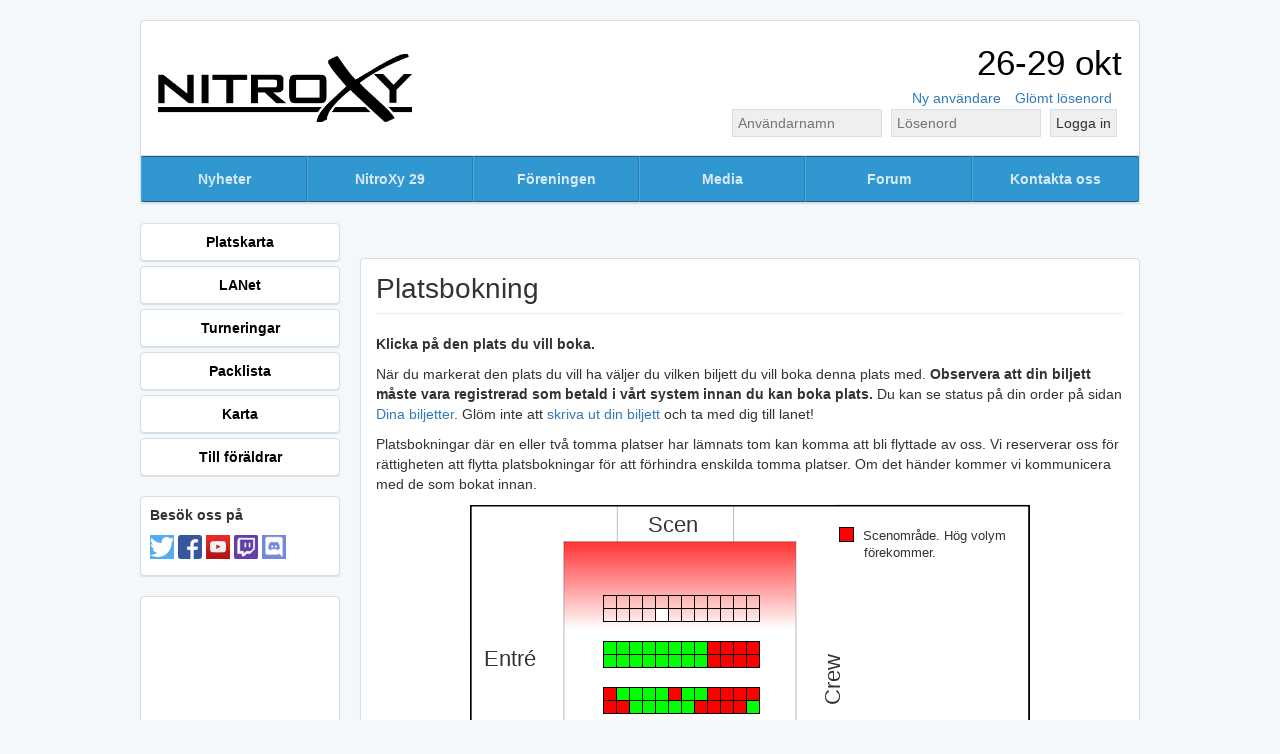

--- FILE ---
content_type: text/html; charset=utf-8
request_url: https://nitroxy.com/seats/1/17
body_size: 8463
content:
<!DOCTYPE html>
<html lang="sv">
	<head>
		<title>NitroXy</title>
		<meta http-equiv="content-type" content="text/html; charset=utf-8" />
				<meta http-equiv="X-UA-Compatible" content="IE=edge">
		<meta name="viewport" content="width=device-width, initial-scale=1">
				<meta name="keywords" content="lan, småland, gislaved, burseryd, nitroxy, sverok, lol, league of legends, cs, counter-strike, hearthstone" />
		<link rel="icon" type="image/png" href="/favicon.png" />
		<link type="text/css" rel="stylesheet" href="/assets/css/nx29/style.css?1585481116" />
		<script type='text/javascript'>var csrf_token = '3t+mMXB61gtaGsVh3Y+L9o747yIO19UeYgiseLIHO7yZSRBV49FNdfUiacjBn5ge4wb+5v50uINyqSUCMyju73vs45zBfmG0EiBz+eKTdy+h/6725QSAr1xmAduxoBptf+lzz1Q7FPk7yBPb78CmO2EKJXTpETKHJJ0zBVkFAd4='</script>		<script type="text/javascript" src="/js/jquery.min.js"></script>
		<script type="text/javascript" src="/js/csrf_token.js"></script>
		<script type="text/javascript" src="/js/angular.min.js"></script>
		<script type="text/javascript" src="/assets/js/nitroxy.min.js?1585428636"></script>
		<script type="text/javascript" src="/js/dialog.js"></script>
		<script type="text/javascript" src="/js/toggle_display.js"></script>
		<script type="text/javascript" src="/js/flash.js"></script>
		<script type="text/javascript" src="/js/foldable.js"></script>
		<script type="text/javascript" src="/js/forum.js"></script>
		<script type="text/javascript" src="/js/misc.js"></script>
		<script type="text/javascript" src="/js/role.js"></script>
		<script type="text/javascript" src="/js/tournament.js"></script>
		<script type="text/javascript" src="/js/wz_jsgraphics.js"></script>
		<script type="text/javascript" src="/js/override_chrome_stupidity.js"></script>
		<link type="text/plain" rel="author" href="/humans.txt" />
		<link rel="canonical" href="/seats/1/17" />
			<style type="text/css">
						.seat {
				width: 2.5px;
				height: 2.5px;
			}
			</style>
	</head>
	<body class="mainpage" ng-app="nitroxy">


		<div id="wrapper">
			<header class="no-submenu">
				<div id="header-logo">
					<a href="/lanet" class="logo">
													<img src="/gfx/logo-black.png" title="NitroXy 29">
											</a>
					<div class="right">
						<p class="eventinfo">
							<span>26-29 okt</span>
						</p>
						<div class="login-inline">
			<div id="login-links">
			<a href="/user/register">Ny användare</a>
			<a href="/user/request_password_reset">Glömt lösenord</a>
		</div>
		<form id="login_form" class="form unbuffered" method="POST" action="/user/login">
<input value="L3NlYXRzLzEvMTc=" name="kickback_uri" type="hidden" />
<input class="login-box" placeholder="Användarnamn" id="login_form_username" name="username" type="text" />
<input class="login-box" placeholder="Lösenord" id="login_form_password" name="password" type="password" />
<button type="submit">Logga in</button>
<input value="3t+mMXB61gtaGsVh3Y+L9o747yIO19UeYgiseLIHO7yZSRBV49FNdfUiacjBn5ge4wb+5v50uINyqSUCMyju73vs45zBfmG0EiBz+eKTdy+h/6725QSAr1xmAduxoBptf+lzz1Q7FPk7yBPb78CmO2EKJXTpETKHJJ0zBVkFAd4=" name="csrf_token" type="hidden" />
</form>
	</div>
					</div>
				</div>
				<div id="mobile-nav">
	<a class="btn btn-navbar mobile-ticket-link" href="/ticket"><em></em><span> Biljett</span></a>
	<button class="btn btn-navbar mobile-lanet-link" data-role="toggle" data-toggle="slide" data-group="mobile-nav" data-target="#lanet-nav"><em></em><span> NitroXy 29</span></button>
	<button class="btn btn-navbar mobile-menu-link" data-role="toggle" data-toggle="slide" data-group="mobile-nav" data-target="#primary-nav"><em></em><span> Meny</span></button>
	<button class="btn btn-navbar mobile-user-link" data-role="toggle" data-toggle="slide" data-group="mobile-nav" data-target="#user-nav"><em></em><span> Logga in</span></button>
</div>

<div id="lanet-nav" style="display: none;">
	<ul>
		<li><a href="/ticket">Biljett</a></li>
		<li><a href="/lanet">LANet</a></li>
					<li><a href="/seats" title="Platskarta">Platskarta</a></li>
							<li><a href="/tournament">Turneringar</a></li>
											<li><a href="/lanet/packlista">Packlista</a></li>
							<li><a href="https://maps.google.com/maps?f=q&amp;source=embed&amp;hl=en-US&amp;geocode=&amp;q=Hestrav%C3%A4gen+14,+Burseryd,+Sweden&amp;aq=0&amp;oq=hestrav%C3%A4gen+14&amp;sll=57.200132,13.295259&amp;sspn=0.030454,0.077162&amp;gl=US&amp;ie=UTF8&amp;hq=&amp;hnear=Hestrav%C3%A4gen+14,+330+26+Burseryd,+Sweden&amp;t=m&amp;ll=57.200458,13.28702&amp;spn=0.016273,0.025835&amp;z=14">Karta</a></li>
				<li><a href="/lanet/foraldrar">Till föräldrar</a></li>
	</ul>
</div>

<div id="user-nav" style="display: none;">
	<ul>
			<li><a href="/user/register">Ny användare</a></li>
	<li><a href="/user/request_password_reset">Glömt lösenord</a></li>
	<li>
		<form id="login_form_mobile" class="form unbuffered" method="POST" action="/user/login">
<input value="L3NlYXRzLzEvMTc=" name="kickback_uri" type="hidden" />
<input class="login-box" placeholder="Användarnamn" id="login_form_mobile_username" name="username" type="text" />
<input class="login-box" placeholder="Lösenord" id="login_form_mobile_password" name="password" type="password" />
<button type="submit">Logga in</button>
<input value="3t+mMXB61gtaGsVh3Y+L9o747yIO19UeYgiseLIHO7yZSRBV49FNdfUiacjBn5ge4wb+5v50uINyqSUCMyju73vs45zBfmG0EiBz+eKTdy+h/6725QSAr1xmAduxoBptf+lzz1Q7FPk7yBPb78CmO2EKJXTpETKHJJ0zBVkFAd4=" name="csrf_token" type="hidden" />
</form>
	</li>
	</ul>
</div>

<div id="primary-nav" style="display: none;">
	<div id="menu">
		<ul>
										<li ><a href="/nyheter" >Nyheter</a></li>
							<li ><a href="/lanet" >NitroXy 29</a></li>
							<li ><a href="/foreningen" >Föreningen</a></li>
							<li ><a href="/media" >Media</a></li>
							<li ><a href="/forumindex" >Forum</a></li>
							<li ><a href="/contact" >Kontakta oss</a></li>
					</ul>
	</div>
	</div>
			</header>

			<div id="top_message">
	</div>

			
			<div id="main" class="clearfix">
								<div id="sidebarwrapper">
					<div class="sidebar-menu">
			<a href="/seats" class="btn btn-block btn-default" title="Platskarta">Platskarta</a>
		<a href="/lanet" class="btn btn-block btn-default">LANet</a>
		<a href="/tournament" class="btn btn-block btn-default">Turneringar</a>
						<a href="/lanet/packlista" class="btn btn-block btn-default">Packlista</a>
				<a href="https://maps.google.com/maps?f=q&amp;source=embed&amp;hl=en-US&amp;geocode=&amp;q=Hestrav%C3%A4gen+14,+Burseryd,+Sweden&amp;aq=0&amp;oq=hestrav%C3%A4gen+14&amp;sll=57.200132,13.295259&amp;sspn=0.030454,0.077162&amp;gl=US&amp;ie=UTF8&amp;hq=&amp;hnear=Hestrav%C3%A4gen+14,+330+26+Burseryd,+Sweden&amp;t=m&amp;ll=57.200458,13.28702&amp;spn=0.016273,0.025835&amp;z=14" class="btn btn-block btn-default">Karta</a>
		<a href="/lanet/foraldrar" class="btn btn-block btn-default">Till föräldrar</a>
</div>
																								<div class="sidebar social">
					<div class="sidebarheader">Besök oss på</div>
					<div class="sidebarcontent">
						<a rel="nofollow" href="https://twitter.com/nitroxy" title="Twitter"><img src="/gfx/social/twitter.png"></a>
						<a rel="nofollow" href="https://sv-se.facebook.com/nitroxy" title="Facebook"><img src="/gfx/social/facebook.png"></a>
						<a rel="nofollow" href="https://www.youtube.com/user/NitroxyOfficial" title="Youtube"><img src="/gfx/social/youtube.png"></a>
						<a rel="nofollow" href="http://www.twitch.tv/nitroxy_se" title="Twitch"><img src="/gfx/social/twitch.png"></a>
						<a rel="nofollow" href="https://discord.gg/kdkYWyD" title="Discord"><img src="/gfx/social/discord.png"></a>
					</div>
					<div class="sidebarfooter"></div>
				</div>
									<div class="sidebar facebook_wrapper">
					<iframe src="https://www.facebook.com/plugins/like.php?app_id=125610990870478&amp;href=https%3A%2F%2Fwww.facebook.com%2FNitroXy&amp;send=false&amp;layout=standard&amp;width=170&amp;show_faces=true&amp;action=like&amp;colorscheme=dark&amp;font=verdana" scrolling="no" frameborder="0" allowTransparency="true" id="sidebar_facebook"></iframe>
				</div>
					<div class="sidebar">
	<div class="sidebarheader">Samarbetspartners</div>
	<div class="sidebarcontent">
		<ul class="sponsorbar">
			<li><a href="https://www.bahnhof.se" title="Bahnhof" target="_blank"><img class="sponsorer" src="/sponsor/bahnhof.png" alt="Biggnet" /></a></li>
			<li><a href="http://www.biggnet.se/" title="Svenska Stadsnät Biggnet AB" target="_blank"><img class="sponsorer" src="/sponsor/biggnet.png" alt="Biggnet" /></a></li>
			<li><a href="http://www.sverok.se/" title="Sverok" target="_blank"><img class="sponsorer" src="/sponsor/sverok.png" alt="Sverok" /></a></li>
		</ul>
	</div>
	<div class="sidebarfooter"></div>
</div>
									<div class="sidebar eventbox">
					<div class="sidebarheader">Event</div>
					<div class="sidebarcontent">
						<p>Visa ett annat event</p>
						<form action="?" method="get" id="eventbox">
							<select name="event" onchange="this.form.submit();" title="Ändra aktivt event">
								<option value="nx1">NitroXy 1</option>
								<option value="nx2">NitroXy 2</option>
								<option value="nx3">NitroXy 3</option>
								<option value="nx4">NitroXy 4</option>
								<option value="nx5">NitroXy 5</option>
								<option value="nx6">NitroXy 6</option>
								<option value="nx8">NitroXy 8</option>
								<option value="nx9">NitroXy 9</option>
								<option value="nx10">NitroXy 10</option>
								<option value="nx11">NitroXy 11</option>
								<option value="nx12">NitroXy 12</option>
								<option value="nox1">NördtroXy</option>
								<option value="nx13">NitroXy 13</option>
								<option value="nx14">NitroXy 14</option>
								<option value="nox2">NördtroXy II</option>
								<option value="nx15">NitroXy 15</option>
								<option value="nox3">NördtroXy III</option>
								<option value="nx16">NitroXy 16</option>
								<option value="nox4">NördtroXy IV</option>
								<option value="nx17">NitroXy 17</option>
								<option value="nx18">NitroXy 18</option>
								<option value="nox5">NördtroXy V</option>
								<option value="nx19">NitroXy 19</option>
								<option value="nx20">NitroXy 20</option>
								<option value="nox6">NördtroXy VI</option>
								<option value="nx21">NitroXy 21</option>
								<option value="nx22">NitroXy 22</option>
								<option value="nox7">NördtroXy VII</option>
								<option value="nx23">NitroXy 23</option>
								<option value="nx24">NitroXy 24</option>
								<option value="nx25">NitroXy 25</option>
								<option value="nx26">NitroXy 26</option>
								<option value="nx28">NitroXy 28</option>
								<option value="nx29" selected="selected">NitroXy 29</option>
								<option value="nx30">NitroXy 30</option>
							</select>
							<noscript>
								<input type="submit" value="Ändra" />
							</noscript>
						</form>
						<p style="margin-top: 5px"><a href="?event=nx29" title="Permanent länk till denna sida.">Permalink</a></p>
					</div>
					<div class="sidebarfooter"></div>
				</div>
				</div>
				
				<div id="main_inner_wrapper" class="with_sidebar">
					

							<div id="seat_messages">
		</div>
		<div class="block">
			<div class="header"><h1>Platsbokning</h1></div>
			<div class="content" ng-controller="SeatMapController as vm" ng-init='vm.load({"event":35,"rows":[{"_comment":"Rad 1","x":24,"y":30,"seats":24,"rows":2,"type":"normal","open":0,"row_num":1,"row_id":214},{"_comment":"Rad 2","x":24,"y":45,"seats":24,"rows":2,"type":"normal","open":1,"row_num":2,"row_id":215},{"_comment":"Rad 3","x":24,"y":60,"seats":24,"rows":2,"type":"normal","open":1,"row_num":3,"row_id":216},{"_comment":"Rad 4","x":24,"y":75,"seats":24,"rows":2,"type":"normal","open":1,"row_num":4,"row_id":217}],"size":{"width":100,"height":100},"seat_images":{"free":"\/event\/shared\/seat_free.png","occupied":"\/event\/shared\/seat_reserved.png","owned":"\/event\/shared\/seat_owned.png","my":"\/event\/shared\/seat_my.png","closed":"\/event\/shared\/seat_closed.png","selected":"\/event\/shared\/seat_selected.png","unavailable":"\/event\/shared\/seat_unavailable.png"},"seat_properties":{"width":2.5,"height":2.5,"overlap":{"x":1,"y":1}}})'>
								<p><strong>Klicka på den plats du vill boka.</strong></p>

<p>När du markerat den plats du vill ha väljer du vilken biljett du vill
boka denna plats med. <strong>Observera att din biljett måste vara
registrerad som betald i vårt system innan du kan boka plats.</strong> Du kan
se status på din order på sidan <a href="/ticket">Dina biljetter</a>. Glöm inte
att <a href="/ticket">skriva ut din biljett</a> och ta med dig till lanet!</p>

<p>Platsbokningar där en eller två tomma platser har lämnats tom kan
komma att bli flyttade av oss. Vi reserverar oss för rättigheten att
flytta platsbokningar för att förhindra enskilda tomma platser. Om det
händer kommer vi kommunicera med de som bokat innan.</p>

									<div id="seat_map" class="svg" ng-class="['js']" ng-style="{'font-size': vm.fontsize}">
			<div id="seatmap-legend">
			<hr class="upper"><ul><li><em class="scen"></em> Scenområde. Hög volym förekommer.</li>
</ul><hr class="lower"></div>
	
	<div class="seatmap">
		<svg xmlns="http://www.w3.org/2000/svg" viewbox="0 0 1000 540" xml:space="preserve" version="1.1"><defs><marker id="ArrowCap" refx="0.0" refy="0.0" orient="auto"><path transform="scale(1.1) rotate(180) translate(1,0)" d="M 8.7185878,4.0337352 L -2.2072895,0.016013256 L 8.7185884,-4.0017078 C 6.9730900,-1.6296469 6.9831476,1.6157441 8.7185878,4.0337352 z "></path></marker><lineargradient id="Gradient1" x1="0" y1="0" x2="0" y2="1"><stop offset="0" stop-color="var(--color-stop-1)"></stop><stop offset="1" stop-color="var(--color-stop-2)"></stop></lineargradient></defs><g id="regions" transform="translate(0,-512.5)"><path id="region-golv" d="M 0,1052.4978 H 1000 V 512.50824 H 0 Z"></path><path id="region-scen" d="m 167.62401,579.88133 v 157.05239 l 413.9397,-0.27859 0.37726,-156.49546 z" class="scen"></path><path d="M 582.33406,579.40805 H 1000 V 1052.4978 H 582.33406 Z" id="region-crew" class="crew"></path></g><g id="legend"></g><g id="walls" transform="translate(0,-512.5)"><g transform="matrix(1.5163732,0,0,0.85494621,-965.11399,440.86545)" id="wall-outer"><path id="path12068" d="m 636.92492,714.91955 0.008,-627.380581 c 26.37726,7.62e-4 632.01098,0.03168 658.37978,-0.02217 V 714.87804 l -658.56106,0.011"></path></g><g transform="matrix(0.40729481,0,0,0.55914223,116.18551,464.28551)" id="wall-inner"><path id="path19810" d="m 1143.8021,1050.3145 0,-843.72783"></path><path id="path5506" d="M 126.18133,206.6041 H 1143.8021"></path><path d="m 870.22454,206.26097 0,-114.282693" id="path6194"></path><path d="m 360.66977,206.36657 0,-114.179631" id="path6194-3"></path><path d="m 126.29303,1049.6947 0,-842.95692" id="path6194-6"></path></g></g><g id="misc"></g><g id="texts" transform="translate(0,-512.5)"><text id="text-entre" y="802.84595" x="24.381031" xml:space="preserve"><tspan y="802.84595" x="24.381031" id="tspan44018">Entré</tspan></text><text id="text-scen" y="562.12109" x="318.66681" xml:space="preserve" class="scen"><tspan y="562.12109" x="318.66681" id="tspan50187">Scen</tspan></text><text id="text-crew" y="660.12396" x="-872.42548" xml:space="preserve" class="crew" transform="rotate(-90)"><tspan y="660.12396" x="-872.42548" id="tspan50191">Crew</tspan></text><text id="text-kiosk" y="974.87708" x="26.508226" xml:space="preserve" class="kiosk"><tspan y="974.87708" x="26.508226" id="tspan50195">Kiosk</tspan></text><text id="text-sovsal" y="1018.9496" x="24.820799" xml:space="preserve" class="sovsal"><tspan y="1018.9496" x="24.820799" id="tspan50199">Sovsal</tspan></text></g></svg><div class="seat-row" style="left: 24%; top: 30%; width: 30%; height: 5%;"><a id="seat_1_1" href="/seats/1/1" class="seat seat-closed" title="Stängd" ng-click="vm.select_seat($event, {row: 1, seat: 1})" style="width: 8.3333333333333%; height: 50%"></a><a id="seat_1_2" href="/seats/1/2" class="seat seat-closed" title="Stängd" ng-click="vm.select_seat($event, {row: 1, seat: 2})" style="width: 8.3333333333333%; height: 50%"></a><a id="seat_1_3" href="/seats/1/3" class="seat seat-closed" title="Stängd" ng-click="vm.select_seat($event, {row: 1, seat: 3})" style="width: 8.3333333333333%; height: 50%"></a><a id="seat_1_4" href="/seats/1/4" class="seat seat-closed" title="Stängd" ng-click="vm.select_seat($event, {row: 1, seat: 4})" style="width: 8.3333333333333%; height: 50%"></a><a id="seat_1_5" href="/seats/1/5" class="seat seat-closed" title="Stängd" ng-click="vm.select_seat($event, {row: 1, seat: 5})" style="width: 8.3333333333333%; height: 50%"></a><a id="seat_1_6" href="/seats/1/6" class="seat seat-closed" title="Stängd" ng-click="vm.select_seat($event, {row: 1, seat: 6})" style="width: 8.3333333333333%; height: 50%"></a><a id="seat_1_7" href="/seats/1/7" class="seat seat-closed" title="Stängd" ng-click="vm.select_seat($event, {row: 1, seat: 7})" style="width: 8.3333333333333%; height: 50%"></a><a id="seat_1_8" href="/seats/1/8" class="seat seat-closed" title="Stängd" ng-click="vm.select_seat($event, {row: 1, seat: 8})" style="width: 8.3333333333333%; height: 50%"></a><a id="seat_1_9" href="/seats/1/9" class="seat seat-closed" title="Stängd" ng-click="vm.select_seat($event, {row: 1, seat: 9})" style="width: 8.3333333333333%; height: 50%"></a><a id="seat_1_10" href="/seats/1/10" class="seat seat-closed" title="Stängd" ng-click="vm.select_seat($event, {row: 1, seat: 10})" style="width: 8.3333333333333%; height: 50%"></a><a id="seat_1_11" href="/seats/1/11" class="seat seat-closed" title="Stängd" ng-click="vm.select_seat($event, {row: 1, seat: 11})" style="width: 8.3333333333333%; height: 50%"></a><a id="seat_1_12" href="/seats/1/12" class="seat seat-closed" title="Stängd" ng-click="vm.select_seat($event, {row: 1, seat: 12})" style="width: 8.3333333333333%; height: 50%"></a><br><a id="seat_1_13" href="/seats/1/13" class="seat seat-closed" title="Stängd" ng-click="vm.select_seat($event, {row: 1, seat: 13})" style="width: 8.3333333333333%; height: 50%"></a><a id="seat_1_14" href="/seats/1/14" class="seat seat-closed" title="Stängd" ng-click="vm.select_seat($event, {row: 1, seat: 14})" style="width: 8.3333333333333%; height: 50%"></a><a id="seat_1_15" href="/seats/1/15" class="seat seat-closed" title="Stängd" ng-click="vm.select_seat($event, {row: 1, seat: 15})" style="width: 8.3333333333333%; height: 50%"></a><a id="seat_1_16" href="/seats/1/16" class="seat seat-closed" title="Stängd" ng-click="vm.select_seat($event, {row: 1, seat: 16})" style="width: 8.3333333333333%; height: 50%"></a><a id="seat_1_17" href="/seats/1/17" class="seat seat-closed seat-selected" title="Stängd" ng-click="vm.select_seat($event, {row: 1, seat: 17})" style="width: 8.3333333333333%; height: 50%"></a><a id="seat_1_18" href="/seats/1/18" class="seat seat-closed" title="Stängd" ng-click="vm.select_seat($event, {row: 1, seat: 18})" style="width: 8.3333333333333%; height: 50%"></a><a id="seat_1_19" href="/seats/1/19" class="seat seat-closed" title="Stängd" ng-click="vm.select_seat($event, {row: 1, seat: 19})" style="width: 8.3333333333333%; height: 50%"></a><a id="seat_1_20" href="/seats/1/20" class="seat seat-closed" title="Stängd" ng-click="vm.select_seat($event, {row: 1, seat: 20})" style="width: 8.3333333333333%; height: 50%"></a><a id="seat_1_21" href="/seats/1/21" class="seat seat-closed" title="Stängd" ng-click="vm.select_seat($event, {row: 1, seat: 21})" style="width: 8.3333333333333%; height: 50%"></a><a id="seat_1_22" href="/seats/1/22" class="seat seat-closed" title="Stängd" ng-click="vm.select_seat($event, {row: 1, seat: 22})" style="width: 8.3333333333333%; height: 50%"></a><a id="seat_1_23" href="/seats/1/23" class="seat seat-closed" title="Stängd" ng-click="vm.select_seat($event, {row: 1, seat: 23})" style="width: 8.3333333333333%; height: 50%"></a><a id="seat_1_24" href="/seats/1/24" class="seat seat-closed" title="Stängd" ng-click="vm.select_seat($event, {row: 1, seat: 24})" style="width: 8.3333333333333%; height: 50%"></a><br></div>
<div class="seat-row" style="left: 24%; top: 45%; width: 30%; height: 5%;"><a id="seat_2_1" href="/seats/2/1" class="seat seat-free" title="Ledig" ng-click="vm.select_seat($event, {row: 2, seat: 1})" style="width: 8.3333333333333%; height: 50%"></a><a id="seat_2_2" href="/seats/2/2" class="seat seat-free" title="Ledig" ng-click="vm.select_seat($event, {row: 2, seat: 2})" style="width: 8.3333333333333%; height: 50%"></a><a id="seat_2_3" href="/seats/2/3" class="seat seat-free" title="Ledig" ng-click="vm.select_seat($event, {row: 2, seat: 3})" style="width: 8.3333333333333%; height: 50%"></a><a id="seat_2_4" href="/seats/2/4" class="seat seat-free" title="Ledig" ng-click="vm.select_seat($event, {row: 2, seat: 4})" style="width: 8.3333333333333%; height: 50%"></a><a id="seat_2_5" href="/seats/2/5" class="seat seat-free" title="Ledig" ng-click="vm.select_seat($event, {row: 2, seat: 5})" style="width: 8.3333333333333%; height: 50%"></a><a id="seat_2_6" href="/seats/2/6" class="seat seat-free" title="Ledig" ng-click="vm.select_seat($event, {row: 2, seat: 6})" style="width: 8.3333333333333%; height: 50%"></a><a id="seat_2_7" href="/seats/2/7" class="seat seat-free" title="Ledig" ng-click="vm.select_seat($event, {row: 2, seat: 7})" style="width: 8.3333333333333%; height: 50%"></a><a id="seat_2_8" href="/seats/2/8" class="seat seat-free" title="Ledig" ng-click="vm.select_seat($event, {row: 2, seat: 8})" style="width: 8.3333333333333%; height: 50%"></a><a id="seat_2_9" href="/seats/2/9" class="seat seat-occupied" title='Edward  "Edwpet" Pettersson' ng-click="vm.select_seat($event, {row: 2, seat: 9})" style="width: 8.3333333333333%; height: 50%"></a><a id="seat_2_10" href="/seats/2/10" class="seat seat-occupied" title='Teonor "TeonorAqv" Aqvilin' ng-click="vm.select_seat($event, {row: 2, seat: 10})" style="width: 8.3333333333333%; height: 50%"></a><a id="seat_2_11" href="/seats/2/11" class="seat seat-occupied" title='Leo "oelagas" Magnusson ' ng-click="vm.select_seat($event, {row: 2, seat: 11})" style="width: 8.3333333333333%; height: 50%"></a><a id="seat_2_12" href="/seats/2/12" class="seat seat-occupied" title='Samuel "Samhof" Hoff' ng-click="vm.select_seat($event, {row: 2, seat: 12})" style="width: 8.3333333333333%; height: 50%"></a><br><a id="seat_2_13" href="/seats/2/13" class="seat seat-free" title="Ledig" ng-click="vm.select_seat($event, {row: 2, seat: 13})" style="width: 8.3333333333333%; height: 50%"></a><a id="seat_2_14" href="/seats/2/14" class="seat seat-free" title="Ledig" ng-click="vm.select_seat($event, {row: 2, seat: 14})" style="width: 8.3333333333333%; height: 50%"></a><a id="seat_2_15" href="/seats/2/15" class="seat seat-free" title="Ledig" ng-click="vm.select_seat($event, {row: 2, seat: 15})" style="width: 8.3333333333333%; height: 50%"></a><a id="seat_2_16" href="/seats/2/16" class="seat seat-free" title="Ledig" ng-click="vm.select_seat($event, {row: 2, seat: 16})" style="width: 8.3333333333333%; height: 50%"></a><a id="seat_2_17" href="/seats/2/17" class="seat seat-free" title="Ledig" ng-click="vm.select_seat($event, {row: 2, seat: 17})" style="width: 8.3333333333333%; height: 50%"></a><a id="seat_2_18" href="/seats/2/18" class="seat seat-free" title="Ledig" ng-click="vm.select_seat($event, {row: 2, seat: 18})" style="width: 8.3333333333333%; height: 50%"></a><a id="seat_2_19" href="/seats/2/19" class="seat seat-free" title="Ledig" ng-click="vm.select_seat($event, {row: 2, seat: 19})" style="width: 8.3333333333333%; height: 50%"></a><a id="seat_2_20" href="/seats/2/20" class="seat seat-free" title="Ledig" ng-click="vm.select_seat($event, {row: 2, seat: 20})" style="width: 8.3333333333333%; height: 50%"></a><a id="seat_2_21" href="/seats/2/21" class="seat seat-occupied" title='Tristan "Trisse" Linder' ng-click="vm.select_seat($event, {row: 2, seat: 21})" style="width: 8.3333333333333%; height: 50%"></a><a id="seat_2_22" href="/seats/2/22" class="seat seat-occupied" title='Viggo "VJ" Johansson' ng-click="vm.select_seat($event, {row: 2, seat: 22})" style="width: 8.3333333333333%; height: 50%"></a><a id="seat_2_23" href="/seats/2/23" class="seat seat-occupied" title='William "wilpet" Pettersson' ng-click="vm.select_seat($event, {row: 2, seat: 23})" style="width: 8.3333333333333%; height: 50%"></a><a id="seat_2_24" href="/seats/2/24" class="seat seat-occupied" title='Melvin "Melle k" Kronvall ' ng-click="vm.select_seat($event, {row: 2, seat: 24})" style="width: 8.3333333333333%; height: 50%"></a><br></div>
<div class="seat-row" style="left: 24%; top: 60%; width: 30%; height: 5%;"><a id="seat_3_1" href="/seats/3/1" class="seat seat-occupied" title='Gustav "gurragey420" Ånman' ng-click="vm.select_seat($event, {row: 3, seat: 1})" style="width: 8.3333333333333%; height: 50%"></a><a id="seat_3_2" href="/seats/3/2" class="seat seat-free" title="Ledig" ng-click="vm.select_seat($event, {row: 3, seat: 2})" style="width: 8.3333333333333%; height: 50%"></a><a id="seat_3_3" href="/seats/3/3" class="seat seat-free" title="Ledig" ng-click="vm.select_seat($event, {row: 3, seat: 3})" style="width: 8.3333333333333%; height: 50%"></a><a id="seat_3_4" href="/seats/3/4" class="seat seat-free" title="Ledig" ng-click="vm.select_seat($event, {row: 3, seat: 4})" style="width: 8.3333333333333%; height: 50%"></a><a id="seat_3_5" href="/seats/3/5" class="seat seat-free" title="Ledig" ng-click="vm.select_seat($event, {row: 3, seat: 5})" style="width: 8.3333333333333%; height: 50%"></a><a id="seat_3_6" href="/seats/3/6" class="seat seat-occupied" title='Albin "TigerTiger00" Granström' ng-click="vm.select_seat($event, {row: 3, seat: 6})" style="width: 8.3333333333333%; height: 50%"></a><a id="seat_3_7" href="/seats/3/7" class="seat seat-free" title="Ledig" ng-click="vm.select_seat($event, {row: 3, seat: 7})" style="width: 8.3333333333333%; height: 50%"></a><a id="seat_3_8" href="/seats/3/8" class="seat seat-free" title="Ledig" ng-click="vm.select_seat($event, {row: 3, seat: 8})" style="width: 8.3333333333333%; height: 50%"></a><a id="seat_3_9" href="/seats/3/9" class="seat seat-occupied" title='Isac "Isac fernblad" Fernblad' ng-click="vm.select_seat($event, {row: 3, seat: 9})" style="width: 8.3333333333333%; height: 50%"></a><a id="seat_3_10" href="/seats/3/10" class="seat seat-occupied" title='William "Bobbe150" Bobrzak' ng-click="vm.select_seat($event, {row: 3, seat: 10})" style="width: 8.3333333333333%; height: 50%"></a><a id="seat_3_11" href="/seats/3/11" class="seat seat-occupied" title='Elliot "ToXy2006" Johnsson' ng-click="vm.select_seat($event, {row: 3, seat: 11})" style="width: 8.3333333333333%; height: 50%"></a><a id="seat_3_12" href="/seats/3/12" class="seat seat-occupied" title='Jack  "Jack05" Ottosson ' ng-click="vm.select_seat($event, {row: 3, seat: 12})" style="width: 8.3333333333333%; height: 50%"></a><br><a id="seat_3_13" href="/seats/3/13" class="seat seat-occupied" title='Victoria "Julgran2" Gustafsson' ng-click="vm.select_seat($event, {row: 3, seat: 13})" style="width: 8.3333333333333%; height: 50%"></a><a id="seat_3_14" href="/seats/3/14" class="seat seat-occupied" title='Konrad "Mcree" Dallmann' ng-click="vm.select_seat($event, {row: 3, seat: 14})" style="width: 8.3333333333333%; height: 50%"></a><a id="seat_3_15" href="/seats/3/15" class="seat seat-free" title="Ledig" ng-click="vm.select_seat($event, {row: 3, seat: 15})" style="width: 8.3333333333333%; height: 50%"></a><a id="seat_3_16" href="/seats/3/16" class="seat seat-free" title="Ledig" ng-click="vm.select_seat($event, {row: 3, seat: 16})" style="width: 8.3333333333333%; height: 50%"></a><a id="seat_3_17" href="/seats/3/17" class="seat seat-free" title="Ledig" ng-click="vm.select_seat($event, {row: 3, seat: 17})" style="width: 8.3333333333333%; height: 50%"></a><a id="seat_3_18" href="/seats/3/18" class="seat seat-free" title="Ledig" ng-click="vm.select_seat($event, {row: 3, seat: 18})" style="width: 8.3333333333333%; height: 50%"></a><a id="seat_3_19" href="/seats/3/19" class="seat seat-free" title="Ledig" ng-click="vm.select_seat($event, {row: 3, seat: 19})" style="width: 8.3333333333333%; height: 50%"></a><a id="seat_3_20" href="/seats/3/20" class="seat seat-occupied" title='anonym "anonym-1" anonym' ng-click="vm.select_seat($event, {row: 3, seat: 20})" style="width: 8.3333333333333%; height: 50%"></a><a id="seat_3_21" href="/seats/3/21" class="seat seat-occupied" title='jakob "Fr0sty" stålebeck' ng-click="vm.select_seat($event, {row: 3, seat: 21})" style="width: 8.3333333333333%; height: 50%"></a><a id="seat_3_22" href="/seats/3/22" class="seat seat-occupied" title='Måns "Qaltora" Ostrelius' ng-click="vm.select_seat($event, {row: 3, seat: 22})" style="width: 8.3333333333333%; height: 50%"></a><a id="seat_3_23" href="/seats/3/23" class="seat seat-occupied" title='Hampus  "Hambjo" Björck' ng-click="vm.select_seat($event, {row: 3, seat: 23})" style="width: 8.3333333333333%; height: 50%"></a><a id="seat_3_24" href="/seats/3/24" class="seat seat-free" title="Ledig" ng-click="vm.select_seat($event, {row: 3, seat: 24})" style="width: 8.3333333333333%; height: 50%"></a><br></div>
<div class="seat-row" style="left: 24%; top: 75%; width: 30%; height: 5%;"><a id="seat_4_1" href="/seats/4/1" class="seat seat-occupied" title='Albin "AlbinStolpen" Iller' ng-click="vm.select_seat($event, {row: 4, seat: 1})" style="width: 8.3333333333333%; height: 50%"></a><a id="seat_4_2" href="/seats/4/2" class="seat seat-free" title="Ledig" ng-click="vm.select_seat($event, {row: 4, seat: 2})" style="width: 8.3333333333333%; height: 50%"></a><a id="seat_4_3" href="/seats/4/3" class="seat seat-free" title="Ledig" ng-click="vm.select_seat($event, {row: 4, seat: 3})" style="width: 8.3333333333333%; height: 50%"></a><a id="seat_4_4" href="/seats/4/4" class="seat seat-free" title="Ledig" ng-click="vm.select_seat($event, {row: 4, seat: 4})" style="width: 8.3333333333333%; height: 50%"></a><a id="seat_4_5" href="/seats/4/5" class="seat seat-occupied" title='jonathan "Jonte06" segeflo axelsson' ng-click="vm.select_seat($event, {row: 4, seat: 5})" style="width: 8.3333333333333%; height: 50%"></a><a id="seat_4_6" href="/seats/4/6" class="seat seat-free" title="Ledig" ng-click="vm.select_seat($event, {row: 4, seat: 6})" style="width: 8.3333333333333%; height: 50%"></a><a id="seat_4_7" href="/seats/4/7" class="seat seat-occupied" title='noah "noisan123" Bergdahl' ng-click="vm.select_seat($event, {row: 4, seat: 7})" style="width: 8.3333333333333%; height: 50%"></a><a id="seat_4_8" href="/seats/4/8" class="seat seat-free" title="Ledig" ng-click="vm.select_seat($event, {row: 4, seat: 8})" style="width: 8.3333333333333%; height: 50%"></a><a id="seat_4_9" href="/seats/4/9" class="seat seat-free" title="Ledig" ng-click="vm.select_seat($event, {row: 4, seat: 9})" style="width: 8.3333333333333%; height: 50%"></a><a id="seat_4_10" href="/seats/4/10" class="seat seat-free" title="Ledig" ng-click="vm.select_seat($event, {row: 4, seat: 10})" style="width: 8.3333333333333%; height: 50%"></a><a id="seat_4_11" href="/seats/4/11" class="seat seat-occupied" title='Albin "Bablin" Hjelm' ng-click="vm.select_seat($event, {row: 4, seat: 11})" style="width: 8.3333333333333%; height: 50%"></a><a id="seat_4_12" href="/seats/4/12" class="seat seat-occupied" title='Pepe "Hugge1337" Frog' ng-click="vm.select_seat($event, {row: 4, seat: 12})" style="width: 8.3333333333333%; height: 50%"></a><br><a id="seat_4_13" href="/seats/4/13" class="seat seat-occupied" title='Wilmer "ShaxW" Ekdahl' ng-click="vm.select_seat($event, {row: 4, seat: 13})" style="width: 8.3333333333333%; height: 50%"></a><a id="seat_4_14" href="/seats/4/14" class="seat seat-occupied" title='Albin "AlbinStolpen" Iller' ng-click="vm.select_seat($event, {row: 4, seat: 14})" style="width: 8.3333333333333%; height: 50%"></a><a id="seat_4_15" href="/seats/4/15" class="seat seat-occupied" title='OLIVER "oligli" GLIGIC' ng-click="vm.select_seat($event, {row: 4, seat: 15})" style="width: 8.3333333333333%; height: 50%"></a><a id="seat_4_16" href="/seats/4/16" class="seat seat-occupied" title='Daniel "Ice" Blomquist' ng-click="vm.select_seat($event, {row: 4, seat: 16})" style="width: 8.3333333333333%; height: 50%"></a><a id="seat_4_17" href="/seats/4/17" class="seat seat-occupied" title='Denni "Denni Trajkovski" Trajkovski' ng-click="vm.select_seat($event, {row: 4, seat: 17})" style="width: 8.3333333333333%; height: 50%"></a><a id="seat_4_18" href="/seats/4/18" class="seat seat-free" title="Ledig" ng-click="vm.select_seat($event, {row: 4, seat: 18})" style="width: 8.3333333333333%; height: 50%"></a><a id="seat_4_19" href="/seats/4/19" class="seat seat-occupied" title='Felix "felixen" Svensson' ng-click="vm.select_seat($event, {row: 4, seat: 19})" style="width: 8.3333333333333%; height: 50%"></a><a id="seat_4_20" href="/seats/4/20" class="seat seat-occupied" title='Felix "felixen" Svensson' ng-click="vm.select_seat($event, {row: 4, seat: 20})" style="width: 8.3333333333333%; height: 50%"></a><a id="seat_4_21" href="/seats/4/21" class="seat seat-free" title="Ledig" ng-click="vm.select_seat($event, {row: 4, seat: 21})" style="width: 8.3333333333333%; height: 50%"></a><a id="seat_4_22" href="/seats/4/22" class="seat seat-occupied" title='Hiller "Xizy" Svensson' ng-click="vm.select_seat($event, {row: 4, seat: 22})" style="width: 8.3333333333333%; height: 50%"></a><a id="seat_4_23" href="/seats/4/23" class="seat seat-occupied" title='Edolf "Tanker" Aitler' ng-click="vm.select_seat($event, {row: 4, seat: 23})" style="width: 8.3333333333333%; height: 50%"></a><a id="seat_4_24" href="/seats/4/24" class="seat seat-free" title="Ledig" ng-click="vm.select_seat($event, {row: 4, seat: 24})" style="width: 8.3333333333333%; height: 50%"></a><br></div>
	</div>
</div>

<div id="seat_sidebox" class="svg">
	<div id="seat_sidebox_content">
		<div class="seat-box">
	 <p>Klicka på en plats för att boka eller få platsinformation.</p>
</div>
	</div>
</div>
				
				
			</div>
			<div class="footer"></div>
		</div>
				</div>
			</div>

			<footer>

	<div class="column contact">
		<h4><a href="/contact">Kontakt</a></h4>
		<ul>
			<li>Facebook: <a href="https://sv-se.facebook.com/nitroxy">NitroXy</a></li>
			<li>Email: <img class="kontaktmail" src="/gfx/kontaktatnitroxydotcom.png" alt="kontaktmailaddress" /></li>
		</ul>
	</div>

	<div class="column cookies">
		<p>Vi använder cookies, <a href="/cookies" rel="nofollow noindex">läs mer.</a></p>
	</div>

	<div class="column events">
		<h4>Andra event</h4>
		<p>Visa ett annat event</p>
		<form action="?" method="get" id="eventbox">
			<select name="event" onchange="this.form.submit();" title="Ändra aktivt event">
									<option value="nx1">NitroXy 1</option>
									<option value="nx2">NitroXy 2</option>
									<option value="nx3">NitroXy 3</option>
									<option value="nx4">NitroXy 4</option>
									<option value="nx5">NitroXy 5</option>
									<option value="nx6">NitroXy 6</option>
									<option value="nx8">NitroXy 8</option>
									<option value="nx9">NitroXy 9</option>
									<option value="nx10">NitroXy 10</option>
									<option value="nx11">NitroXy 11</option>
									<option value="nx12">NitroXy 12</option>
									<option value="nox1">NördtroXy</option>
									<option value="nx13">NitroXy 13</option>
									<option value="nx14">NitroXy 14</option>
									<option value="nox2">NördtroXy II</option>
									<option value="nx15">NitroXy 15</option>
									<option value="nox3">NördtroXy III</option>
									<option value="nx16">NitroXy 16</option>
									<option value="nox4">NördtroXy IV</option>
									<option value="nx17">NitroXy 17</option>
									<option value="nx18">NitroXy 18</option>
									<option value="nox5">NördtroXy V</option>
									<option value="nx19">NitroXy 19</option>
									<option value="nx20">NitroXy 20</option>
									<option value="nox6">NördtroXy VI</option>
									<option value="nx21">NitroXy 21</option>
									<option value="nx22">NitroXy 22</option>
									<option value="nox7">NördtroXy VII</option>
									<option value="nx23">NitroXy 23</option>
									<option value="nx24">NitroXy 24</option>
									<option value="nx25">NitroXy 25</option>
									<option value="nx26">NitroXy 26</option>
									<option value="nx28">NitroXy 28</option>
									<option value="nx29" selected="selected">NitroXy 29</option>
									<option value="nx30">NitroXy 30</option>
							</select>
			<noscript>
				<input type="submit" value="Ändra" />
			</noscript>
		</form>
		<p style="margin-top: 5px"><a href="?event=nx29" title="Permanent länk till denna sida.">Permalink</a></p>
	</div>

	<div class="column social">
		<h4>Besök oss på</h4>
		<a rel="nofollow" href="https://twitter.com/nitroxy" title="Twitter"><img src="/gfx/social/twitter.png"></a>
		<a rel="nofollow" href="https://sv-se.facebook.com/nitroxy" title="Facebook"><img src="/gfx/social/facebook.png"></a>
		<a rel="nofollow" href="https://www.youtube.com/user/NitroxyOfficial" title="Youtube"><img src="/gfx/social/youtube.png"></a>
		<a rel="nofollow" href="http://www.twitch.tv/nitroxy_se" title="Twitch"><img src="/gfx/social/twitch.png"></a>
	</div>

</footer>

		</div>
		<div id="bottom"></div>
		<script type="text/javascript">
	var iptype = 'ipv4';
	var _gaq = _gaq || [];
	_gaq.push(['_setAccount', 'UA-21003706-1']);
	_gaq.push(['_setCustomVar',
		1,
		'iptype',
		iptype,
		1
	]);
	_gaq.push(['_trackPageview']);
		(function() {
		var ga = document.createElement('script'); ga.type = 'text/javascript'; ga.async = true;
		ga.src = ('https:' == document.location.protocol ? 'https://ssl' : 'http://www') + '.google-analytics.com/ga.js';
		var s = document.getElementsByTagName('script')[0]; s.parentNode.insertBefore(ga, s);
	})();
</script>
	</body>
</html>


--- FILE ---
content_type: text/css
request_url: https://nitroxy.com/assets/css/nx29/style.css?1585481116
body_size: 51994
content:
@import url('https://fonts.googleapis.com/css?family=Roboto:900');*{margin:0;padding:0;box-sizing:border-box}.clearfix:before,.actions:before,.forum-thread-bar:before,.block .content:before,.clearfix:after,.actions:after,.forum-thread-bar:after,.block .content:after{content:" ";display:table}.clearfix:after,.actions:after,.forum-thread-bar:after,.block .content:after{clear:both}img{border:0}p{margin:0;padding:0;padding-bottom:1ex}dd{margin-left:30px}h1{font-size:12pt}.header h1,.header .h1,.header h2,.header .h2{padding:0;margin:0;font-size:19px;font-weight:normal;display:inline-block}.sr-only{border:0 none;clip:rect(0px, 0px, 0px, 0px);height:1px;margin:-1px;overflow:hidden;padding:0;position:absolute;width:1px}input[type=image]{background-color:transparent !important;border:none !important}fieldset{padding:10px;border:1px solid #000;margin-bottom:1em}.settingstable tr td:first-child{white-space:normal}.settingstable td{vertical-align:top}.settingstable td.wrap_on{white-space:normal}.settingstable .required{color:red}.settingstable .required_for_members{color:hotpink}.form.table .required label:after{content:'*';color:#a00;margin-left:5px}.edit_post_content{-webkit-box-sizing:border-box;-moz-box-sizing:border-box;-ms-box-sizing:border-box;box-sizing:border-box;width:100%;height:25ex}#text_preview{margin:0.5em 0;padding:0.5em}.edit_post_help{float:right;font-size:0.8em}#forum_index{margin-top:10px;width:100%}#forum_threads{width:100%}.forum_category th,.forum_threads_headers th{padding:1pt}#forum_index .forum_new_posts{vertical-align:top;padding:1px;padding-top:10px}.forum_desc{font-size:8pt}.forum_last_post_by{text-align:center}.forum_index_posts{text-align:center}.forum_index_threads{text-align:center}.forum_threads_headers #thread{padding-left:10pt;text-align:left}#forum_threads td{height:40px}.forum_threads0{text-align:center}.forum_threads1{text-align:center}.forum_thread_threadname{text-align:left}.forum{border-spacing:0px;width:100%}#forum_beskrivning{margin:10pt 0 10pt 0;font-weight:bold}#forum_new_thread_new_thread{font-weight:bold}#forum_thread_show{width:100%}#forum_thread_show tr.forum_thread_tr_upper>td{vertical-align:middle}#forum_thread_show tr.forum_thread_tr_lower>td{vertical-align:top}.poll{border-spacing:0px}.poll tr:nth-child(2n-1){background-color:#024A58}.poll tr td:nth-child(-n+2){text-align:right}#poll_alternatives{list-style:none;padding:0px}.color_shower{height:1.5ex;border:black solid 1px}.poll_circle_diagram{height:110px;position:relative}.user{font-weight:bold;text-align:center}.time{font-size:8pt}.user-signature{margin-top:20px;font-size:8pt;bottom:0;position:relative;width:99%;border-top:1px solid #000}.forum_thread_tr_lower>td{padding:10px;vertical-align:top}.avatar{font-size:8pt;width:120px}.avatar img{width:100%;margin-bottom:5px}blockquote{border:1px dashed #000;padding:3pt;margin-top:10pt}.unread_post_img,.watch_img,.unwatch_img{display:block;background-color:transparent;cursor:pointer;border:0;padding:0}.unread_post_img{width:11px;height:9px;margin:auto;background:url(/forum/gfx/000000.png) no-repeat 0 -32px}.watch_img{width:32px;height:32px;background:url(/forum/gfx/000000.png) no-repeat 0 0}.unwatch_img{width:32px;height:32px;background:url(/forum/gfx/000000.png) no-repeat -32px 0}.ticket{width:500px;margin:10px 0px;padding:7px 5px}table.ticket thead th:first-child{text-align:left}table.ticket .totals{text-align:right;font-weight:bold;font-size:18px}.ticket_confirm_object{width:400px;margin:10px 0px;padding:7px 5px}.order_outer{padding:5px;margin:5px}.order_outer{border:1px solid black}.order_details td:first-child{border-left:none}.order_info{padding-right:10px;text-align:left}.order_details_outer{padding:5px;clear:right;}.order_details{border-spacing:0px;min-width:55px}.order_details tr{border:none}div.graph_canvas{vertical-align:bottom;font-size:0pt}div.graph_content{background-color:black;display:inline-block;width:1px}div.score_board span{text-align:center;display:inline-block}div.score_board li{font-weight:bold}div.score_board li a{color:inherit}.nowrap{white-space:nowrap}table.order_details{margin:5px 5px 5px 0px;clear:right}strong.order_details{margin-bottom:5px}th.order_details{padding:5px;margin:0px;border-left:solid black 1px;border-spacing:0px}.order_details th:first-child{border-left:none}.order_details td{padding:5px;margin:0px;border-left:solid black 1px;border-spacing:0px}ul.ticket_addons{padding:0px !important}ul.ticket_addons li{list-style:none;padding-bottom:5px}ul.ticket_addons li p{padding:0px}ul.ticket_addons label{font-weight:bold}ul.ticket_addons .last_available_date{font-style:italic}ul.ticket_addons .unavailable{color:#555}ul.ticket_addons input[type=text],ul.ticket_addons select{font-size:0.8em;width:auto}ul.ticket_addons input[type=text]{height:12px;width:auto;max-width:150px}ul.ticket_addons .ticket_addon_select{width:10px !important;text-align:center}.ticket_sum{margin-top:5px}.ticket_addon_description{margin-left:15px;font-size:0.95em}.ticket_addon_data h4{padding-bottom:5px;padding-top:5px !important}.max_count_info{font-style:italic}.tournament-box li:first-child{margin-top:0}.tournament-box li{margin-top:1em}.team_disqualified{color:grey;text-decoration:line-through !important}.team_disqualified a{color:grey}.team_finished{color:grey}.team_finished a{color:grey}.team_winner{font-weight:bold}.tournament_dialog{position:fixed;left:50%;top:50%;width:350px;margin-top:-120px;margin-left:-75px;padding:1.5em;color:black;background:white;border:3px solid black;z-index:10}.tournament_dialog h1{color:black !important}.tournament_dialog a{color:black;text-decoration:none}.tournament_dialog a:hover{text-decoration:underline}.tournament_dialog ul{list-style-type:none}.tournament_dialog li{float:right;margin-left:0.7em}.tournament_dialog label{width:155px;display:inline-block;padding-left:10px}.tournament_dialog span{width:100%;display:inline-block}.tournament_dialog span:nth-child(2n+1){background:#efefef}.tournament_dialog input{background:white !important;color:black;border:1px inset black;font-size:1.2em;text-align:center;width:2.5em}.tournament_dialog input:last-child{float:right;margin-right:0}.tournament_dialog select{background:white !important;color:black;border:1px inset black;width:100%}.tournament_dialog .team{border:1px solid grey}#tournament_match_graph img{max-width:100%;height:auto}.tournament_group{margin:10px;padding:5px;width:300px;display:inline-table}.tournament_group td{padding:0px 5px}.cms img{max-width:100%}.dirty{background:#808 !important}.dirty a{color:#ff0}.dirty a:hover,.dirty a:focus{color:#bb0}.round{margin-bottom:1em;border-bottom:1px solid #000}.round .col_sort input{width:50px}.info,.succcess,.error{padding:7px 10px;margin:5px 0px}.pay-btn{background-color:#007eff;margin:5px 0px}.info-box{float:right;border:1px solid #d3e0e9;padding:1ex 1em}.hint{font-style:italic}tbody.spacer tr:last-child td{padding-bottom:2ex}#top_message{margin-top:10px;padding-top:10px;clear:both}#map{background-color:white !important}.sidebarcontent img{margin-bottom:2px}#sidebarwrapper .login-box{width:155px}#sidebar_facebook{width:170px;height:100px;padding:1ex 10px;margin-bottom:1em}#syslog td{vertical-align:top;padding:0.5ex 0.5em;color:white}#syslog tr:nth-child(even){background-color:black}#syslog tr:nth-child(odd){background-color:#333}#debug{font:1em monospace;background:white;color:black;border:1px solid #000;padding:5px;margin-top:20px}#debug a{font:1em monospace;color:blue}.forum_thread_tr_lower .text img{max-width:100%}.profile{font-size:0.9em}.profile td{border-right:1px dotted black;border-top:1px dotted black;overflow:hidden}.profile_extra{font-size:0.8em}.profile .time{padding:5px;font-size:0.9em}#search-result{margin-top:10px}.user_search th{text-align:right;padding-right:0.5em}.user_search .hint{padding-left:0.5em}.user-details th{text-align:right;padding-right:15px}.user-details .ticket-number,.user-details .order-number{font-family:monospace}.user-details ul.links{padding:0;margin:0 0 15px}.user-details ul.links li{list-style:none}.form table.layout{width:100%}.form-label{text-align:right;padding-right:0.5em;min-width:100px}.form-field{min-width:250px;padding-right:5px}.form-hint{font-style:italic}.form-error{color:#ea0016;margin-left:5px}.form-label,.form-hint,.form-error{padding-top:3px}.form-group{padding-right:5px}.form .tworow{text-align:left}.form-inline{display:inline}table .form-field textarea,table .form-field input[type=text],table .form-field input[type=password],table .form-field input[type=file]{-webkit-box-sizing:border-box;-moz-box-sizing:border-box;box-sizing:border-box;width:100%}.link-submit{background-color:transparent;text-decoration:underline;color:#337ab7;border:none;cursor:pointer;margin:0px;margin-left:-2px;padding:0px;font-family:inherit;font-size:inherit;font-weight:inherit}.clear{clear:both}table td.left,table tr.left{text-align:left}table td.right,table tr.right{text-align:right}.number{text-align:right}.pull-right{float:right}.pull-left{float:left}.helpbox{width:400px;font-size:0.9em}.block{position:relative}.debug-comment{position:absolute;background:#fff;color:#000;padding:10px;width:300px;display:none}body>.debug-comment.left,body>.debug-comment.right{left:10px;right:auto}.debug-comment.left{left:-320px}.debug-comment.right{right:-320px;border-left:10px solid #aaa}.debug-comment.important{display:block}.debug-comment.warning{border-color:#aa0}.block:hover .debug-comment{display:block}#seatmap-entrance,#seatmap-legend{display:none}table.user-details th{text-align:right;padding-right:10px}code.example{background:#fff none repeat scroll 0 0;border:1px solid #000;color:#000;margin-top:0.5em;padding:0.8em;white-space:pre;display:block;overflow-x:auto;font-size:80%}.hall-of-fame .tournament-container{display:flex;flex-direction:row;flex-wrap:wrap;flex-flow:row wrap;align-content:flex-end;margin:0 -15px}.hall-of-fame .tournament{width:50%;padding:0 15px}.hall-of-fame .tournament table{width:100%}dl.dl-horizontal dt{float:left;clear:left;width:150px;text-align:right;overflow:hidden;text-overflow:ellipsis;white-space:nowrap;font-weight:bold}dl.dl-horizontal dd{margin-left:170px}#forum_index{border:1px solid #d3e0e9;padding-bottom:2px}#forum_index .forum_forum:nth-child(odd){background:#efefef;color:#000}#forum_index .forum_forum:nth-child(even){background:transparent;color:#000}.forum_category,.forum_threads_headers{background-color:#3097d1;color:#fff}#forum_threads{border:1px solid #d3e0e9}#forum_threads a{color:#285f8f}.forum_threads0{background:transparent;color:#000}.forum_threads1{background:#efefef;color:#000}.forum{border:1px solid #d3e0e9;border-top:0}.forum_forum a a,.forum_thread_tr_lower a,.forum_forum a .link-submit,.forum_thread_tr_lower .link-submit{color:#285f8f}#forum_thread_show{border:1px solid #d3e0e9;border-top:0;background:transparent;color:#000}.user-signature{border-top:1px solid #d3e0e9;padding-top:5px;font-size:11px}.block .content .user-signature .h1,.block .content .user-signature .h2{font-size:12px}.block .content .user-signature .h3,.block .content .user-signature .h4,.block .content .user-signature .h5,.block .content .user-signature .h6{font-size:10px}.forum_thread_tr_upper td{border-top:1px solid #d3e0e9;border-bottom:1px solid #d3e0e9;background:#3097d1;color:#fff;padding:0.2em 0}.forum_thread_tr_upper td a,.forum_thread_tr_upper td .link-submit{color:#fff}.forum_thread_tr_lower>td{padding:10px;vertical-align:top}.avatar{border-right:1px solid #d3e0e9}blockquote{border:1px dashed #d3e0e9;padding:5px 5px 0px 5px;margin-top:2px;margin-bottom:7px;background-color:transparent}blockquote p:first-child em{color:#000}.unread_post_img,.watch_img,.unwatch_img{background-image:url(/forum/gfx/000000.png)}.forum_category .watch_img,.forum_threads_headers .watch_img,.forum_category .unwatch_img,.forum_threads_headers .unwatch_img{background-image:url(/forum/gfx/ffffff.png)}#text_preview{border:1px dashed #d3e0e9;background:transparent;color:#000}.forum-stats.barchart .bar{display:inline-block;background-color:black;color:white;text-align:center;vertical-align:bottom;text-align:bottom}.moderator-panel select{max-width:400px}.forum-thread-bar{margin:5px 0}.forum-thread-bar .pagination,.forum-thread-bar .nav{line-height:30px}.forum-thread-bar .pagination{float:left}.forum-thread-bar .nav,.forum-thread-bar .posts-per-page{float:right}.forum-thread-bar .posts-per-page input{width:60px}.forum-thread-bar .posts-per-page button{margin:0}#menu,#lanet-nav,#user-nav{padding-top:20px;color:rgba(255, 255, 255, 0.8)}#menu ul,#lanet-nav ul,#user-nav ul{list-style:none;margin:0;padding:0;height:38px;width:100%;box-sizing:border-box;-moz-box-sizing:border-box;display:table;table-layout:fixed;border:1px solid #d3e0e9;-webkit-border-radius:4px;-moz-border-radius:4px;border-radius:4px}#menu ul li,#lanet-nav ul li,#user-nav ul li{display:table-cell;vertical-align:middle;text-align:center;background-color:transparent;}#menu ul li:first-child,#lanet-nav ul li:first-child,#user-nav ul li:first-child{-webkit-border-radius:4px 0 0 4px;-moz-border-radius:4px 0 0 4px;border-radius:4px 0 0 4px;padding-left:0}#menu ul li:last-child,#lanet-nav ul li:last-child,#user-nav ul li:last-child{-webkit-border-radius:0 4px 4px 0;-moz-border-radius:0 4px 4px 0;border-radius:0 4px 4px 0;padding-right:0}#menu ul li:hover,#lanet-nav ul li:hover,#user-nav ul li:hover{background-color:transparent}#menu ul li:hover a,#lanet-nav ul li:hover a,#user-nav ul li:hover a{text-decoration:underline;color:white}#menu ul li.active a,#lanet-nav ul li.active a,#user-nav ul li.active a{text-decoration:underline;color:white}#menu ul .menu_logo,#lanet-nav ul .menu_logo,#user-nav ul .menu_logo{background:url(/forum/gfx/0.png) no-repeat -64px 0;display:block;height:38px;width:47px;color:rgba(255, 255, 255, 0.8);margin:auto}#menu ul a,#lanet-nav ul a,#user-nav ul a{text-decoration:none;font-weight:bold;color:rgba(255, 255, 255, 0.8);display:block;padding:12px 0}#menu ul .link-submit,#lanet-nav ul .link-submit,#user-nav ul .link-submit{font-weight:bold;padding:12px 0}.block{background:#fff;border:1px solid #d3e0e9;webkit-border-radius:4px;moz-border-radius:4px;border-radius:4px;padding:15px;margin-bottom:1em}.block:last-child{margin-bottom:0}#footer{clear:both;padding-top:1em}#main{display:-ms-flex;display:-webkit-flex;display:flex}#main_inner_wrapper{flex-grow:1}.fullpage #main{display:block}#main_inner_wrapper.with_sidebar{margin-left:20px;width:780px}.sidebar{width:200px}#sidebarwrapper{width:200px}#sidebarwrapper ul{list-style:none;padding:0;margin:0}#sidebarwrapper .sidebar{background:#fff;border:1px solid #d3e0e9;-webkit-border-radius:4px;-moz-border-radius:4px;border-radius:4px;padding:0.7em;margin-bottom:1em}#sidebarwrapper .sidebar:last-child{margin-bottom:0}.btn{display:inline-block;margin-bottom:0;font-weight:normal;text-align:center;vertical-align:middle;touch-action:manipulation;cursor:pointer;background-image:none;border:1px solid transparent;white-space:nowrap;padding:8px 12px;font-size:14px;line-height:1.4285714286;border-radius:4px;-webkit-user-select:none;-moz-user-select:none;-ms-user-select:none;user-select:none}.btn:focus,.btn:active:focus,.btn.active:focus,.btn.focus,.btn:active.focus,.btn.active.focus{outline:thin dotted;outline:5px auto -webkit-focus-ring-color;outline-offset:-2px}.btn:hover,.btn:focus,.btn.focus{color:#333;text-decoration:none}.btn:active,.btn.active{outline:0;background-image:none;box-shadow:inset 0 3px 5px rgba(0, 0, 0, 0.125)}.btn.disabled,.btn[disabled],fieldset[disabled] .btn{cursor:not-allowed;opacity:0.65;box-shadow:none}a.btn{text-decoration:none}a.btn.disabled,fieldset[disabled] a.btn{pointer-events:none}.btn-block{display:block;width:100%}.btn-block+.btn-block{margin-top:5px}.btn{background:#ccc;}.btn-default{color:#333;background-color:#fff;border-color:#ccc}.btn-default:focus,.btn-default.focus{color:#333;background-color:#e6e6e6;border-color:#8c8c8c}.btn-default:hover{color:#333;background-color:#e6e6e6;border-color:#adadad}.btn-default:active,.btn-default.active,.open>.dropdown-toggle.btn-default{color:#333;background-color:#e6e6e6;border-color:#adadad}.btn-default:active:hover,.btn-default.active:hover,.open>.dropdown-toggle.btn-default:hover,.btn-default:active:focus,.btn-default.active:focus,.open>.dropdown-toggle.btn-default:focus,.btn-default:active.focus,.btn-default.active.focus,.open>.dropdown-toggle.btn-default.focus{color:#333;background-color:#d4d4d4;border-color:#8c8c8c}.btn-default:active,.btn-default.active,.open>.dropdown-toggle.btn-default{background-image:none}.btn-default.disabled:hover,.btn-default[disabled]:hover,fieldset[disabled] .btn-default:hover,.btn-default.disabled:focus,.btn-default[disabled]:focus,fieldset[disabled] .btn-default:focus,.btn-default.disabled.focus,.btn-default[disabled].focus,fieldset[disabled] .btn-default.focus{background-color:#fff;border-color:#ccc}.btn-default .badge{color:#fff;background-color:#333}.btn-primary{color:#fff;background-color:#3097d1;border-color:#2a88bd}.btn-primary:focus,.btn-primary.focus{color:#fff;background-color:#2579a9;border-color:#133d55}.btn-primary:hover{color:#fff;background-color:#2579a9;border-color:#1f648b}.btn-primary:active,.btn-primary.active,.open>.dropdown-toggle.btn-primary{color:#fff;background-color:#2579a9;border-color:#1f648b}.btn-primary:active:hover,.btn-primary.active:hover,.open>.dropdown-toggle.btn-primary:hover,.btn-primary:active:focus,.btn-primary.active:focus,.open>.dropdown-toggle.btn-primary:focus,.btn-primary:active.focus,.btn-primary.active.focus,.open>.dropdown-toggle.btn-primary.focus{color:#fff;background-color:#1f648b;border-color:#133d55}.btn-primary:active,.btn-primary.active,.open>.dropdown-toggle.btn-primary{background-image:none}.btn-primary.disabled:hover,.btn-primary[disabled]:hover,fieldset[disabled] .btn-primary:hover,.btn-primary.disabled:focus,.btn-primary[disabled]:focus,fieldset[disabled] .btn-primary:focus,.btn-primary.disabled.focus,.btn-primary[disabled].focus,fieldset[disabled] .btn-primary.focus{background-color:#3097d1;border-color:#2a88bd}.btn-primary .badge{color:#3097d1;background-color:#fff}.btn-purchase{color:#fff;background-color:#31b0d5;border-color:#28a1c4}.btn-purchase:focus,.btn-purchase.focus{color:#fff;background-color:#2490af;border-color:#124a5b}.btn-purchase:hover{color:#fff;background-color:#2490af;border-color:#1e7792}.btn-purchase:active,.btn-purchase.active,.open>.dropdown-toggle.btn-purchase{color:#fff;background-color:#2490af;border-color:#1e7792}.btn-purchase:active:hover,.btn-purchase.active:hover,.open>.dropdown-toggle.btn-purchase:hover,.btn-purchase:active:focus,.btn-purchase.active:focus,.open>.dropdown-toggle.btn-purchase:focus,.btn-purchase:active.focus,.btn-purchase.active.focus,.open>.dropdown-toggle.btn-purchase.focus{color:#fff;background-color:#1e7792;border-color:#124a5b}.btn-purchase:active,.btn-purchase.active,.open>.dropdown-toggle.btn-purchase{background-image:none}.btn-purchase.disabled:hover,.btn-purchase[disabled]:hover,fieldset[disabled] .btn-purchase:hover,.btn-purchase.disabled:focus,.btn-purchase[disabled]:focus,fieldset[disabled] .btn-purchase:focus,.btn-purchase.disabled.focus,.btn-purchase[disabled].focus,fieldset[disabled] .btn-purchase.focus{background-color:#31b0d5;border-color:#28a1c4}.btn-purchase .badge{color:#31b0d5;background-color:#fff}.sidebar-menu{margin-bottom:10px}.sidebar-menu .btn{margin:5px 0 0;font-weight:bold;border-radius:4px}.sidebar-menu .btn:first-child{margin-top:0}.sidebar-menu .btn-default{color:#000;background-color:#fff;border-color:#d3e0e9}.sidebar-menu .btn-default:focus,.sidebar-menu .btn-default.focus{color:#000;background-color:#e6e6e6;border-color:#7ea4bf}.sidebar-menu .btn-default:hover{color:#000;background-color:#e6e6e6;border-color:#aac3d5}.sidebar-menu .btn-default:active,.sidebar-menu .btn-default.active,.open>.dropdown-toggle.sidebar-menu .btn-default{color:#000;background-color:#e6e6e6;border-color:#aac3d5}.sidebar-menu .btn-default:active:hover,.sidebar-menu .btn-default.active:hover,.open>.dropdown-toggle.sidebar-menu .btn-default:hover,.sidebar-menu .btn-default:active:focus,.sidebar-menu .btn-default.active:focus,.open>.dropdown-toggle.sidebar-menu .btn-default:focus,.sidebar-menu .btn-default:active.focus,.sidebar-menu .btn-default.active.focus,.open>.dropdown-toggle.sidebar-menu .btn-default.focus{color:#000;background-color:#d4d4d4;border-color:#7ea4bf}.sidebar-menu .btn-default:active,.sidebar-menu .btn-default.active,.open>.dropdown-toggle.sidebar-menu .btn-default{background-image:none}.sidebar-menu .btn-default.disabled:hover,.sidebar-menu .btn-default[disabled]:hover,fieldset[disabled] .sidebar-menu .btn-default:hover,.sidebar-menu .btn-default.disabled:focus,.sidebar-menu .btn-default[disabled]:focus,fieldset[disabled] .sidebar-menu .btn-default:focus,.sidebar-menu .btn-default.disabled.focus,.sidebar-menu .btn-default[disabled].focus,fieldset[disabled] .sidebar-menu .btn-default.focus{background-color:#fff;border-color:#d3e0e9}.sidebar-menu .btn-default .badge{color:#fff;background-color:#000}.dialog{display:none;position:absolute;background:#fff;color:#333;border:1px solid #000}.dialog.in{display:block}.dialog-center>.dialog{position:relative}.dialog:before,.dialog .dialog-header:before,.dialog .dialog-body:before,.dialog .dialog-footer:before,.dialog:after,.dialog .dialog-header:after,.dialog .dialog-body:after,.dialog .dialog-footer:after{content:" ";display:table}.dialog:after,.dialog .dialog-header:after,.dialog .dialog-body:after,.dialog .dialog-footer:after{clear:both}.dialog .dialog-header,.dialog .dialog-body,.dialog .dialog-footer{padding:10px}.dialog .dialog-header{border-bottom:1px solid #ccc;margin-bottom:5px}.dialog .dialog-footer{border-top:1px solid #ccc;margin-top:5px}.dialog-center{position:fixed;top:50%;left:50%;transform:translate(-50%, -50%);z-index:101}.dialog-overlay{position:absolute;width:100%;height:100%;top:0;right:0;bottom:0;left:0;position:fixed;background:rgba(255, 255, 255, 0.7);z-index:100}.row{margin-left:-8px;margin-right:-8px}.row:before,.row:after{content:" ";display:table}.row:after{clear:both}.small-1,.small-2,.small-3,.small-4,.small-5,.small-6,.small-7,.small-8,.small-9,.small-10,.small-11,.small-12,.medium-1,.medium-2,.medium-3,.medium-4,.medium-5,.medium-6,.medium-7,.medium-8,.medium-9,.medium-10,.medium-11,.medium-12,.large-1,.large-2,.large-3,.large-4,.large-5,.large-6,.large-7,.large-8,.large-9,.large-10,.large-11,.large-12{padding:8px}.small-1{float:left;width:8.3333333333%}.small-2{float:left;width:16.6666666667%}.small-3{float:left;width:25%}.small-4{float:left;width:33.3333333333%}.small-5{float:left;width:41.6666666667%}.small-6{float:left;width:50%}.small-7{float:left;width:58.3333333333%}.small-8{float:left;width:66.6666666667%}.small-9{float:left;width:75%}.small-10{float:left;width:83.3333333333%}.small-11{float:left;width:91.6666666667%}.small-12{float:left;width:100%}@media screen and (min-width: 40em){.medium-1{float:left;width:8.3333333333%}.medium-2{float:left;width:16.6666666667%}.medium-3{float:left;width:25%}.medium-4{float:left;width:33.3333333333%}.medium-5{float:left;width:41.6666666667%}.medium-6{float:left;width:50%}.medium-7{float:left;width:58.3333333333%}.medium-8{float:left;width:66.6666666667%}.medium-9{float:left;width:75%}.medium-10{float:left;width:83.3333333333%}.medium-11{float:left;width:91.6666666667%}.medium-12{float:left;width:100%}}@media screen and (min-width: 64em){.large-1{float:left;width:8.3333333333%}.large-2{float:left;width:16.6666666667%}.large-3{float:left;width:25%}.large-4{float:left;width:33.3333333333%}.large-5{float:left;width:41.6666666667%}.large-6{float:left;width:50%}.large-7{float:left;width:58.3333333333%}.large-8{float:left;width:66.6666666667%}.large-9{float:left;width:75%}.large-10{float:left;width:83.3333333333%}.large-11{float:left;width:91.6666666667%}.large-12{float:left;width:100%}}#submenu{clear:both;padding-right:10px;background:transparent}#submenu ul{list-style:none;margin:auto;padding:0;height:38px;width:1000px}#submenu li{float:right;margin-left:1em;margin-top:1em}#submenu li.active{text-decoration:underline;font-weight:bold}#submenu a{height:auto;padding:0;color:#000;text-decoration:none}#submenu a:hover{text-decoration:underline}.ticket{border:1px solid #d3e0e9}.error-bg{background:#f77}.ticket_confirm_object{border:1px solid #d3e0e9}.order_details{border:1px solid #d3e0e9}.order_details th{background-color:transparent;color:#000}.order_details_odd{color:#333;background-color:#efefef}.pay-btn{background-color:#007eff}table.tournament{border:1px solid 1px}table.tournament tr{height:1.5em}table.tournament tr:first-child{background-color:transparent !important;color:#000 !important}table.tournament tr:nth-child(even){background:transparent;color:#000}table.tournament tr:nth-child(odd){background:transparent;color:#000}table.tournament td{text-align:center;border-left:1px solid 1px}table.tournament td:first-child{border-left:none !important}.team_disqualified,.team_finished,.team_finished a,.team_disqualified a{color:#888 !important}.block.advanced-hidden .match .col_adv,.block.advanced-hidden .round .edit{display:none}.round.title-hidden .title{color:#888}.round.title-hidden .title:before{content:'('}.round.title-hidden .title:after{content:')'}li.bullet-todo,li.bullet-started,li.bullet-pending,li.bullet-warning,li.bullet-blocked,li.bullet-error,li.bullet-finished,li.bullet-plus,li.bullet-minus{text-indent:-1.1em;list-style-type:none}li.bullet-todo>ul,li.bullet-started>ul,li.bullet-pending>ul,li.bullet-warning>ul,li.bullet-blocked>ul,li.bullet-error>ul,li.bullet-finished>ul,li.bullet-plus>ul,li.bullet-minus>ul{text-indent:0}li.bullet-todo:before,li.bullet-started:before,li.bullet-pending:before,li.bullet-warning:before,li.bullet-blocked:before,li.bullet-error:before,li.bullet-finished:before,li.bullet-plus:before,li.bullet-minus:before{font-family:monospace}li.bullet-todo:before{content:"\2610 \020"}li.bullet-started:before{content:"\2691 \020";color:yellow}li.bullet-pending:before{content:"\2691 \020";color:orange}li.bullet-warning:before{content:"\2691 \020";color:orange}li.bullet-blocked:before{content:"\2691 \020";color:red}li.bullet-error:before{content:"\2691 \020";color:red}li.bullet-finished:before{content:"\2611 \020";color:green}li.bullet-finished{text-decoration:line-through}li.bullet-plus:before{content:"+ \020"}li.bullet-minus:before{content:"- \020"}#seat_map{position:relative}@media screen and (min-width: 40em){#seat_map{max-width:40rem;margin:0 auto}}#seat_map .seat-free{background:#0f0}#seat_map .seat-occupied{background:#f00}#seat_map .seat-unavailable{background:#ccc}#seat_map .seat-my,#seat_map .seat-owned{background:#00f}#seat_map .seat-selected{background:#fff}#seat_map .seat_image{width:100%;height:100%;margin:0;padding:0;border:none}#seat_map .seat{display:inline-block;border:1px solid #000;margin-left:-1px;margin-top:-1px;transition:background-color 300ms ease-in-out}#seat_map.js.svg .seat{width:1em;height:1em}#seat_map .marked{z-index:1}#seat_map .seat-row{position:absolute;margin:0px;line-height:0}#seat_map.raster{display:block}#seat_map.raster .seat{width:10px;height:10px}#seat_map svg{max-width:100%}#seat_map svg text{fill:#000;font-size:40px;font-family:"Helvetica Neue", Helvetica, Arial, sans-serif}#seat_map svg text.direction-label{font-size:26px}@media screen and (min-width: 40em){#seat_map svg text.direction-label{font-size:20px}}#seat_map svg #text-crew1,#seat_map svg #text-crew2,#seat_map svg #text-yta1,#seat_map svg #text-yta2,#seat_map svg #text-yta3{display:none}#seat_map svg #Gradient1 .step1{stop-color:#f0f}#seat_map svg #Gradient1 .step2{stop-color:#ff0}#seat_map svg #wall-outer,#seat_map svg #wall-inner,#seat_map svg #wall-center{fill:none;stroke-width:1px;stroke-linecap:round}#seat_map svg #wall-outer{stroke-width:3px}#seat_map svg #wall-outer path{stroke:#000}#seat_map svg #wall-inner path{stroke:#000}#seat_map svg #wall-center path{stroke:#aaa}#seat_map svg #region-crew1,#seat_map svg #region-crew2,#seat_map svg #region-yta3{fill:transparent}#seat_map svg #region-golv{fill:#ffffff}#seat_map svg #region-hall-a{fill:#eef}#seat_map svg #region-esport{fill:transparent}#seat_map svg #esport-text{font-size:30px;display:none}#seat_map svg #region-kiosk,#seat_map svg #region-scen{fill:rgba(51, 122, 183, 0.8)}#seat_map svg #text-kiosk,#seat_map svg #text-scen{fill:rgba(255, 255, 255, 0.8)}#seat_map svg #region-smash{fill:rgba(0, 0, 0, 0.1)}#seat_map svg #region-yta1,#seat_map svg #region-yta2{fill:transparent}#seat_map svg #stairs{fill:none;stroke:#aaa}#seat_map svg marker{overflow:visible}#seat_map svg .arrow{fill:none;stroke:#000;stroke-linecap:butt;marker-end:url(#ArrowCap)}#seat_sidebox{border:1px solid black;padding:1ex 1em}#seat_sidebox .seat-box{padding:0.1px}#seat_sidebox.svg{margin:1em 0}#seat_sidebox.svg .flex-row{display:flex;flex-direction:column;margin-left:-8px;margin-right:-8px}@media screen and (min-width: 40em){#seat_sidebox.svg .flex-row{flex-direction:row}}#seat_sidebox.svg .column{padding:8px}@media screen and (min-width: 40em){#seat_sidebox.svg .column{flex:0 0 0}#seat_sidebox.svg .column.fluid{flex-grow:1}}#seat_sidebox.raster{float:right;margin-top:89px;width:220px}.seatmap{position:relative}#seat_messages{height:35px}#seat_messages p{margin:0px}#seat_sidebox{border-color:#d3e0e9;overflow:hidden}#selected{opacity:0.7}#seatmap-entrance{position:absolute;display:block;left:17px;bottom:35px;width:60px;pointer-events:none}#seatmap-entrance p{text-align:right;font-size:20px;padding:0}.raster #seatmap-legend{position:absolute;display:block;top:10px;left:300px}.raster #seatmap-legend p{padding:3px 5px;display:none}.raster #seatmap-legend .icon{display:inline-block;position:relative;width:15px;height:15px;top:3px;margin-right:5px}.raster #seatmap-legend .line1{display:block}.raster #seatmap-legend .line1 .icon{background:#757500}.raster #seatmap-legend .line1:after{content:'Hög ljudnivå'}.svg #seatmap-legend{display:block;font-size:0.9rem}@media screen and (min-width: 40em){.svg #seatmap-legend{position:absolute;width:35%}.svg #seatmap-legend hr.lower{display:none}}.svg #seatmap-legend ul{list-style:none;padding:0 0 0 30px}.svg #seatmap-legend li{margin-bottom:10px}.svg #seatmap-legend em{display:inline-block;position:relative;top:2px;width:15px;height:15px;border:1px solid #000;margin-right:5px;margin-left:-25px}.svg #seatmap-legend em.lanhall{background:#eef}.svg #seatmap-legend em.esport{background:#ff9}.clearfix:before,.actions:before,.forum-thread-bar:before,.block .content:before,.clearfix:after,.actions:after,.forum-thread-bar:after,.block .content:after{content:" ";display:table}.clearfix:after,.actions:after,.forum-thread-bar:after,.block .content:after{clear:both}html{font-size:14px;font-family:"Helvetica Neue", Helvetica, Arial, sans-serif}body{background:#f5f8fa;color:#000}a{color:#337ab7}a:hover,a:focus{color:#22527b}ul,ol{padding:1.1em 0 1.1em 40px;}ul ul,ol ul,ul ol,ol ol{padding:0 0 0 40px}button,input,optgroup,select,textarea{color:inherit;font:inherit;margin:0}p code,.text code,.cms code,#text_preview code,p tt,.text tt,.cms tt,#text_preview tt{background-color:rgba(0, 0, 0, 0.2);border-radius:3px;font-size:85%;margin:0;padding:0.2em}input,select,textarea,button{color:#333;background:#efefef;border:1px solid #d3e0e9;padding:3px 5px}input,select,textarea,button,a.btn{margin:1px 5px 1px 0px}hr{border:0;background-color:#000;height:1px;margin-bottom:0.4em}fieldset{border:1px solid #d3e0e9}address{display:inline-block;white-space:pre;margin-bottom:1ex;border:1px solid #d3e0e9;padding:10px;width:auto}#content{z-index:1;min-height:100%}#logo{text-align:center;height:450px}#wrapper{max-width:1000px;margin:auto}#top_message{margin-top:10px;padding-top:10px;clear:both}.block.news a.fnutt{display:none;float:right;margin:-5px;padding:5px;text-decoration:none}.block.news a.fnutt:hover{color:#337ab7}.block.news:hover a.fnutt{display:inline}body{margin-left:5px;margin-right:5px}@media screen and (min-width:500px){body{margin-left:20px;margin-right:20px}}header{position:relative;margin-top:5px}@media screen and (min-width:500px){header{margin-top:20px}}header>div{border-color:#d3e0e9;border-style:solid;border-width:1px;border-bottom-width:0}header>div:last-child{border-bottom-width:1px}header>div:first-child{border-top-left-radius:4px;border-top-right-radius:4px}header>div:last-child{border-bottom-width:1px;border-bottom-left-radius:4px;border-bottom-right-radius:4px}#header-logo{padding:5px;padding-left:10px;position:relative}#header-logo:before,#header-logo:after{content:" ";display:table}#header-logo:after{clear:both}#header-logo .logo{float:left}#header-logo p.eventinfo{text-align:right;font-size:2.5em;color:#000;margin:5px 15px}#header-logo .login-inline{text-align:right;position:absolute;right:5px;bottom:5px;width:500px}#header-logo .login-inline input[type="text"],#header-logo .login-inline input[type="password"]{width:150px}#header-logo .login-inline input[type="submit"]{margin:0;margin-top:3px;cursor:pointer}#header-logo .login-inline input{border:1px solid #d3e0e9}#header-logo .login-inline input.link-submit{border:none;background:transparent}#header-logo .login-inline>p{padding-bottom:0}#header-logo .login-links a{display:inline}@media screen and (max-width: 63.9375em){#mobile-nav{display:flex}#mobile-nav .btn-navbar{flex:1 0 0px;margin:0;border:0;border-radius:0;background:transparent;color:rgba(255, 255, 255, 0.8);padding:12px 0;font-weight:bold}#mobile-nav .btn-navbar:hover{background:transparent;color:white}}@media screen and (min-width: 64em){#mobile-nav{display:none}}@media screen and (min-width: 64em){#primary-nav{display:table !important}#lanet-nav,#user-nav{display:none !important}}#menu,#lanet-nav,#user-nav{padding-top:0}#menu ul,#lanet-nav ul,#user-nav ul{border:0}#menu ul li,#lanet-nav ul li,#user-nav ul li{background:none}#menu ul li>a,#lanet-nav ul li>a,#user-nav ul li>a,#menu ul li .link-submit,#lanet-nav ul li .link-submit,#user-nav ul li .link-submit{padding:12px 0}#submenu{border-bottom:1px solid #d3e0e9}#submenu:before,#submenu:after{content:" ";display:table}#submenu:after{clear:both}#submenu ul{width:100%}#submenu li{margin:0.7em 1em}@media screen and (max-width: 63.9375em){#menu ul,#lanet-nav ul,#user-nav ul,#submenu ul{display:block;height:auto}#menu ul li,#lanet-nav ul li,#user-nav ul li,#submenu ul li{display:block}}#header-logo,#menu,#lanet-nav,#user-nav,#submenu{background:#fff}footer{margin-top:4rem;padding-top:1rem;border-top:1px solid #efefef;display:flex;flex-direction:column;text-align:center}@media screen and (min-width:64em){footer{margin-left:-10px;margin-right:-10px}}footer h4{font-weight:bold}footer ul{padding:0}footer li{list-style:none}footer .column{margin-bottom:1rem}@media screen and (min-width:64em){footer .column{padding-left:10px;padding-right:10px}}footer .column{flex:0 0 auto}footer .cookies{flex:1 0 auto}@media screen and (max-width:39.9375em){footer .social{order:1}footer .contact{order:2}footer .cookies{order:3}footer .events{order:4}}@media screen and (min-width:40em) and (max-width:63.9375em){footer .contact{order:1}footer .social{order:2}footer .cookies{order:3}footer .events{order:4}}@media screen and (min-width:40em){footer{flex-direction:row;text-align:left}footer .column{flex:1 0 0px}}@media screen and (min-width:64em){footer .events,footer .social{display:none}footer .cookies{text-align:right}}#main{position:relative}h1,.h1{color:#ccc;font-size:22px}h2,.h2{font-size:20px}h3,.h3{font-size:18px}h4,.h4,h5,.h5,h6,.h6{font-size:16px}h1,.h1,h2,.h2,h3,.h3,h4,.h4,h5,.h5,h6,.h6{font-weight:bold;margin-top:0;margin-bottom:5px}input[type="button"],input[type="submit"],button,.btn{cursor:pointer}#sidebarwrapper{display:flex;flex-direction:column}.sidebar.eventbox{margin-top:auto;align-self:flex-end}.sidebar.eventbox select{width:100%}.sidebar,.sidebar-menu{display:none}@media screen and (min-width: 64em){.sidebar,.sidebar-menu{display:block}}#main{flex-direction:column}@media screen and (min-width: 64em){#main{flex-direction:row}}#main_inner_wrapper.with_sidebar{margin-left:0;width:auto}@media screen and (min-width: 64em){#main_inner_wrapper.with_sidebar{margin-left:20px}}@media screen and (max-width: 63.9375em){#forum_index .forum_index_threads,#forum_index .forum_index_posts{display:none}#forum_index .forum_category th:nth-child(2),#forum_index .forum_category th:nth-child(3){display:none}}@media screen and (max-width: 39.9375em){#forum_index .forum_last_post_at,#forum_index .forum_last_post_by{display:none}#forum_index .forum_category th:nth-child(4){display:none}}@media screen and (max-width: 63.9375em){#forum_threads .forum_last_post_at,#forum_threads .forum_last_post_by{display:none}#forum_threads .forum_threads_headers th:nth-child(3){display:none}}.dialog{box-shadow:0 0 5px #000}.flash,#top_message>p{border-radius:4px;margin:0 0 20px;padding:15px;border:1px solid transparent}.flash.info,#top_message>p{background:#d9edf7;color:#31708f;border-color:#bce8f1;border-left:7px solid #7cd2e3}.flash.info a,#top_message>p a{font-weight:bold;color:#31708f}.flash.info a:hover,#top_message>p a:hover{color:#1d4356}.flash.success{background:#dff0d8;color:#3c763d;border-color:#d6e9c6;border-left:7px solid #aed48e}.flash.success a{font-weight:bold;color:#3c763d}.flash.success a:hover{color:#224323}.flash.error{background:#f2dede;color:#a94442;border-color:#ebccd1;border-left:7px solid #d595a0}.flash.error a{font-weight:bold;color:#a94442}.flash.error a:hover{color:#722e2d}#forum_index th,.forum_threads_headers th{height:36px}#forum_index .forum_new_posts,#forum_threads .forum_new_posts{padding-left:5px;padding-right:5px}#forum_index .forum_last_post_at,#forum_threads .forum_last_post_at,#forum_index .forum_last_post_by,#forum_threads .forum_last_post_by{white-space:nowrap;padding-left:1ex;text-align:left}#forum_index .forum_last_post_by,#forum_threads .forum_last_post_by{max-width:90px;overflow:hidden;text-overflow:ellipsis}#forum_thread_show{table-layout:fixed}#forum_thread_show .user,#forum_thread_show .avatar{width:120px}.watch_img,.unwatch_img{margin:1px 5px}div.graph_canvas{background:transparent;padding:5px}div.graph_content{background-color:#000}.forum-stats.barchart{background:transparent;padding:5px}.forum-stats.barchart .bar{background-color:#000;color:#fff}table.striped thead tr>th,table.striped tfoot tr>th{padding-top:5px;padding-bottom:5px}.sidebar form+form{margin-top:5px}ul.sponsorbar{text-align:center}ul.sponsorbar img{margin:0}ul.sponsorbar li{border-top:1px solid #e4ecf2;padding:4px 0}.frontpage header{max-width:1000px;margin-left:auto;margin-right:auto}.frontpage #logo{padding:1rem}.frontpage #logo img{max-width:100%}.fullpage #header{text-align:center;margin-top:2em;padding:3rem}.fullpage #header img{max-width:100%}.fullpage .flash,.fullpage #top_message>p{margin-top:20px}.page-lanet .content{display:flex;flex-direction:column}.page-lanet .cms{flex:1}.page-lanet .images{font-size:0;margin-left:-7.5px;margin-right:-7.5px;margin-bottom:-15px}.page-lanet .img{width:50%;padding-left:7.5px;padding-right:7.5px;display:inline-block}.page-lanet .img img{font-size:1rem;margin-bottom:15px;border:1px solid #efefef;width:100%}@media screen and (max-width: 63.9375em){.page-lanet .images{display:flex}.page-lanet .img{width:auto;flex:1 0 0}}@media screen and (min-width: 64em){.page-lanet .content{flex-direction:row}.page-lanet .cms{margin-right:15px}.page-lanet .images{width:250px}.page-lanet .img{width:100%}}@media screen and (min-width: 40em){#seatmap-legend{right:0;top:0;z-index:1}}#seatmap-legend .scen{background:red}#seat_map hr{background-color:transparent}#seat_map #Gradient1{--color-stop-1:rgba(255, 0, 0, 0.8);--color-stop-2:rgba(255, 0, 0, 0)}#seat_map svg #region-golv{fill:#fff}#seat_map svg #region-scen{fill:url(#Gradient1) gray}#seat_map svg #region-crew{fill:transparent}#seat_map svg #text-entre,#seat_map svg #text-scen,#seat_map svg #text-crew,#seat_map svg #text-kiosk,#seat_map svg #text-sovsal{fill:#333}.frontpage main{border:1px solid #fff;font-size:1.5rem;font-family:'Roboto', sans-serif;margin:2rem auto;max-width:1000px;display:grid;grid-template-columns:1fr;grid-gap:2rem;grid-template-areas:"logo" "lanet" "usp" "biljetter" "crew"}@media screen and (min-width: 40em){.frontpage main{font-size:1.4rem;grid-template-columns:1fr 1fr;grid-gap:2rem;grid-template-areas:"logo logo" "lanet usp" "biljetter usp" "crew usp"}}@media screen and (min-width: 64em){.frontpage main{font-size:1.8rem}}.frontpage p,.frontpage h2{margin:0;text-align:center;text-transform:uppercase}.frontpage p{line-height:1.1}.frontpage h2,.frontpage .x3{font-size:2em}.frontpage .x2{font-size:1.5em}.frontpage a{color:#333}.frontpage a:hover,.frontpage a:focus{text-decoration:none}.frontpage #logo{height:auto;width:100%}.frontpage .puff{background:#f1c070;border-radius:10px;display:block;padding:1rem 0;transition:background 300ms}.frontpage .puff .inner{background:#fbdfb2;border-radius:10px;padding:2rem 1rem;transition:background 300ms}.frontpage .puff:hover{background:#f6d49e}.frontpage .puff:hover .inner{background:#fef3e2}.frontpage .block-logo{grid-area:logo}.frontpage .block-lanet{grid-area:lanet}.frontpage .block-biljetter{grid-area:biljetter}.frontpage .block-crew{grid-area:crew}.frontpage .block-usp{grid-area:usp}.frontpage .tangentbord{display:none;width:40%;margin:0 auto}@media screen and (min-width: 40em){.frontpage .tangentbord{display:block}}html{min-width:270px}body{color:#333;line-height:1.4285714286}#header-logo{display:flex;padding:0.7em}@media screen and (min-width: 40em){#header-logo{padding:1.2em}}@media screen and (max-width: 31.1875em){#header-logo{flex-direction:column}}#header-logo .logo{float:none;align-self:center;font-size:0}#header-logo .logo img{max-height:100px;max-width:100%}#header-logo .right{flex:1 0 auto;align-self:center}#header-logo p.eventinfo{margin:0}#header-logo .login-inline{position:static;width:auto}@media screen and (max-width: 47.9375em){#header-logo .login-inline{display:none}}#header-logo .login-inline p{margin-bottom:5px}#header-logo .login-inline #login-links a{margin-right:10px}#login_form_mobile{padding:0.7em}@media screen and (max-width: 31.1875em){#login_form_mobile input,#login_form_mobile button{display:block;width:100%}#login_form_mobile input{margin-bottom:0.7em}}h1,h2,h3,h4,h5,h6,.h1,.h2,.h3,.h4,.h5,.h6{font-family:inherit;font-weight:500;line-height:1.1}h1,.h1{color:#333}h2,.h2{font-size:22px}h2,h3,.h2,.h3{margin-top:20px;margin-bottom:10px}h3,.h3{font-size:20px}a,.link-submit{text-decoration:none}a:focus,.link-submit:focus,a:hover,.link-submit:hover{text-decoration:underline}ul,ol{padding:0 0 0 40px;margin-top:0;margin-bottom:10px}ul ul,ol ul,ul ol,ol ol{margin-bottom:0}p{padding:0;margin:0 0 10px}hr{margin-top:20px;margin-bottom:20px;border:0;border-top:1px solid #eee;height:0;box-sizing:content-box}.header{margin:0 0 20px}.header h1,.header h2,.header .h1,.header .h2{font-size:2rem;margin:0;padding-bottom:9px;border-bottom:1px solid #eee;display:block}#mobile-nav{background-color:#3097d1}#mobile-nav .mobile-user-link{display:none}#mobile-nav .mobile-ticket-link em::before{background:url([data-uri])}#mobile-nav .mobile-lanet-link em::before{background:url([data-uri])}#mobile-nav .mobile-menu-link em::before{background:url([data-uri])}#mobile-nav .mobile-user-link em::before{background:url([data-uri])}@media screen and (max-width: 47.9375em){#mobile-nav .mobile-user-link{display:table-cell}#mobile-nav a{display:none}}#mobile-nav .btn-navbar:focus{outline:thin dotted}#mobile-nav .btn-navbar span{display:none}@media screen and (min-width: 25em){#mobile-nav .btn-navbar span{display:inline}}#mobile-nav .btn-navbar em{position:relative;display:inline-block;width:25px}#mobile-nav .btn-navbar em::before{background-size:contain;position:absolute;content:'';display:inline-block;width:20px;height:20px;top:-16px;left:0}#menu ul li,#lanet-nav ul li,#user-nav ul li,#mobile-nav .btn-navbar{border-right:1px solid #2882b5;border-left:1px solid #4da6d7}#menu,#lanet-nav,#user-nav{border:none}@media screen and (min-width: 64em){#menu,#lanet-nav,#user-nav{background-color:#3097d1}}#menu ul li,#lanet-nav ul li,#user-nav ul li{position:relative;color:#333}#menu ul li p,#lanet-nav ul li p,#user-nav ul li p{padding:12px 0;margin:0}#menu ul li p>a,#lanet-nav ul li p>a,#user-nav ul li p>a{padding:0;display:inline}@media screen and (max-width: 63.9375em){#menu ul li:not(:last-child),#lanet-nav ul li:not(:last-child),#user-nav ul li:not(:last-child),#lanet-nav ul li:not(:last-child),#user-nav ul li:not(:last-child){border-bottom:1px solid #efefef}#menu ul li.active,#lanet-nav ul li.active,#user-nav ul li.active{}#menu ul li.active::after,#lanet-nav ul li.active::after,#user-nav ul li.active::after{right:-1px;top:50%;border:solid transparent;content:" ";height:0;width:0;position:absolute;pointer-events:none}#menu ul li.active::after,#lanet-nav ul li.active::after,#user-nav ul li.active::after{border-color:transparent;border-right-color:#fff;border-width:9px;margin-top:-9px}}@media screen and (min-width: 64em){#menu ul li,#lanet-nav ul li,#user-nav ul li{border-top:1px solid #1c5b7f;border-bottom:1px solid #1c5b7f}#menu ul li.active,#lanet-nav ul li.active,#user-nav ul li.active{background:#2882b5;border-left-color:#216a94;border-right-color:#6fb6df;}#menu ul li.active::before,#lanet-nav ul li.active::before,#user-nav ul li.active::before,#menu ul li.active::after,#lanet-nav ul li.active::after,#user-nav ul li.active::after{bottom:-1px;left:50%;border:solid transparent;content:" ";height:0;width:0;position:absolute;pointer-events:none}#menu ul li.active::before,#lanet-nav ul li.active::before,#user-nav ul li.active::before{border-color:transparent;border-bottom-color:#1c5b7f;border-width:10px;margin-left:-10px}#menu ul li.active::after,#lanet-nav ul li.active::after,#user-nav ul li.active::after{border-color:transparent;border-bottom-color:#fff;border-width:9px;margin-left:-9px}}@media screen and (max-width: 63.9375em){#menu ul a,#lanet-nav ul a,#user-nav ul a,#menu ul li.active a,#lanet-nav ul li.active a,#user-nav ul li.active a{color:#337ab7}#menu ul li.active,#lanet-nav ul li.active,#user-nav ul li.active{background:#3097d1}#menu ul li.active a,#lanet-nav ul li.active a,#user-nav ul li.active a,#menu ul li.active a:hover,#lanet-nav ul li.active a:hover,#user-nav ul li.active a:hover{color:#fff}#menu ul li:hover a,#lanet-nav ul li:hover a,#user-nav ul li:hover a{color:#22527b;text-decoration:underline}}@media screen and (max-width: 63.9375em){.have-submenu #primary-nav{display:flex}.have-submenu #primary-nav #menu,.have-submenu #primary-nav #lanet-nav,.have-submenu #primary-nav #user-nav,.have-submenu #primary-nav #submenu{flex:1 0 0px}.have-submenu #primary-nav #submenu{border-left:1px solid #3097d1;border-bottom:none}.have-submenu #primary-nav #submenu ul li{text-align:center}.have-submenu #primary-nav #submenu ul li:not(:last-child){border-bottom:1px solid #efefef}}header.no-submenu .active::before,header.no-submenu .active::after{display:none}@media screen and (max-width: 63.9375em){header.have-submenu #menu ul li:last-child,header.have-submenu #lanet-nav ul li:last-child,header.have-submenu #user-nav ul li:last-child{border-bottom:1px solid #efefef}}#submenu li{float:none;display:inline-block}@media screen and (max-width: 63.9375em){#submenu{padding:0}#submenu li{margin:0}#submenu li>a,#submenu li .link-submit{display:block;padding:12px 0}}@media screen and (min-width: 64em){#submenu{padding:0.3rem 2rem;font-size:0;border:none}#submenu ul{margin-left:-1.2rem;margin-right:-1.2rem;display:block;height:auto;position:relative}#submenu ul::after{position:absolute;content:' ';display:block;background:#fff;left:0;top:0;height:100%;width:0.6rem}#submenu li{font-size:1rem;margin:0.5rem 0}#submenu li a{padding:0.5rem 1.2rem}#submenu li.active{text-decoration:none}#submenu li::before{position:absolute;content:'\00b7';color:#333;font-weight:bold}}header,#sidebarwrapper .sidebar,#main .block,p.flash,.sidebar-menu .btn{box-shadow:0 1px 1px rgba(0, 0, 0, 0.1)}.sidebar{font-size:0.9rem}.sidebar .sidebarheader{font-size:1rem;font-weight:bold;margin-bottom:10px}.sidebar .sidebarheader a{text-decoration:none;color:inherit}.sidebar .sidebarheader a:hover{text-decoration:underline}#sidebarwrapper .sidebar,.sidebar-menu{margin-bottom:20px}.block{margin-bottom:0;border-bottom:none;border-bottom-left-radius:0;border-bottom-right-radius:0}.block+.block{border-top-left-radius:0;border-top-right-radius:0}.block:last-child{border-bottom:1px solid #d3e0e9;border-bottom-left-radius:4px;border-bottom-right-radius:4px}.block .content :first-child{margin-top:0}table.striped{border-collapse:collapse;border-spacing:0;border:1px solid #eee;margin-bottom:1em}table.striped td,table.striped th{padding:10px}table.striped thead{background:#3097d1;border:1px solid #1c5b7f;color:#fff}table.striped tfoot{border-top:1px solid #eee}table.striped tbody tr:nth-child(even){background:#efefef}#forum_index .forum_new_posts{padding-top:15px}.forum_forum_name{padding:10px 0}#forum_thread_show{font-size:1rem}.forum_thread_tr_upper td{padding:10px 0}@media print{#mobile-nav,.login-inline{display:none}}

--- FILE ---
content_type: application/javascript
request_url: https://nitroxy.com/assets/js/nitroxy.min.js?1585428636
body_size: 3162
content:
!function(){"use strict";angular.module("nitroxy",[])}(),function(){"use strict";function a(a){a.debugInfoEnabled(!1)}angular.module("nitroxy").config(a),a.$inject=["$compileProvider"]}(),function(){"use strict";angular.module("nitroxy").constant("SEATMAP_REST_ENDPOINT","/seats/callback/{{ row }}/{{ seat }}")}(),function(){"use strict";function a(a,b,c){function d(){f(),angular.element("#seat_map .seat-row").css({height:""}),angular.element("#seat_map .seat").removeAttr("style")}function e(a){n.seat_data=a,n.map=angular.element("#seat_map"),n.seat_size=n.seat_data.seat_properties.width/100,g()}function f(){angular.element(a).on("resize",function(){b.$apply(g)}),angular.element("#seat_sidebox").on("submit","#seat_form",i),angular.element("#seat_sidebox").on("change","#seat_form_ticket",m)}function g(){var a=n.map.innerWidth(),b=a*n.seat_size;n.fontsize=Math.floor(10*b)/10+"px"}function h(a,b){a.preventDefault(),angular.element("#seat_messages p").hide("slow"),l(a.currentTarget),c.get_seat_data(b).then(j)}function i(a){a.preventDefault(),angular.element("#seat_messages p").hide("slow");var b=angular.element("#seat_form"),c=b.serialize();angular.element("#seat_sidebox_content").find("input, button, select").prop("disabled",!0),$.ajax({type:"POST",data:c,url:"/seats/callback",dataType:"json",success:j})}function j(a){if(angular.element("#seat_messages").empty(),a.error&&angular.element("#seat_messages").append("<p class='error'   style='display:none;'>"+a.error+"</p>"),a.success&&angular.element("#seat_messages").append("<p class='success' style='display:none;'>"+a.success+"</p>"),angular.element("#seat_messages p").show("slow"),$.each(a.seat_updates||[],function(a,b){var c=angular.element("#seat_"+b.row+"_"+b.seat);c.attr("class","seat seat-"+b.status),c.attr("title",b.owner)}),angular.isDefined(a.seat)){var b=angular.element("#seat_"+a.seat.row+"_"+a.seat.seat);k(a.html),l(b),m()}}function k(a){var b=angular.element("#seat_sidebox_content"),c=angular.element(a),d=b.outerHeight(!0);c.css({visibility:"hidden"}),b.append(c);var e=c.outerHeight(!0);c.detach(),c.css({visibility:""}),b.css({height:d}),b.animate({height:e},"fast",function(){b.css({height:""})}),b.html(a)}function l(a){angular.element(".seat-selected").removeClass("seat-selected"),angular.element(a).addClass("seat-selected")}function m(){var a=angular.element("#seat_form_ticket option:selected").data("seat");angular.isUndefined(a)?angular.element("#seat_form button[type='submit']").text("Boka plats med vald biljett"):angular.element("#seat_form button[type='submit']").text("Flytta hit från "+a)}var n=this;n.map=void 0,n.seat_data=void 0,n.seat_size,n.fontsize=1,n.load=e,n.select_seat=h,d()}angular.module("nitroxy").controller("SeatMapController",a),a.$inject=["$window","$scope","seatmapREST"]}(),function(){"use strict";function a(a,b,c,d){function e(c){return angular.isUndefined(c.row)||angular.isUndefined(c.seat)?b(function(a,b){b("Invalid seat id")}):a.get(f(c)).then(function(a){return a.data})}var f=c(d);return{get_seat_data:e}}angular.module("nitroxy").factory("seatmapREST",a),a.$inject=["$http","$q","$interpolate","SEATMAP_REST_ENDPOINT"]}();

--- FILE ---
content_type: application/javascript
request_url: https://nitroxy.com/js/csrf_token.js
body_size: 350
content:
$.ajaxPrefilter( function(options) {
	if( !options.crossDomain && options.type.toLowerCase() == "post" && options.processData) {
		if ( options.data === undefined || options.data.length == 0) {
			options.data = "csrf_token=" + encodeURIComponent(csrf_token);
		} else {
			options.data += "&csrf_token=" + encodeURIComponent(csrf_token);
		}
	}
});


--- FILE ---
content_type: application/javascript
request_url: https://nitroxy.com/js/toggle_display.js
body_size: 362
content:
/* exported toggle_display, set_display */

var display_list=new Array();

function toggle_display(id) {
	var elem=document.getElementById(id);
	if(elem.style.display=='none') {
		elem.style.display=display_list[id];
	} else {
		display_list[id]=elem.style.display;
		elem.style.display='none';
	}
}

function set_display(id, value) {
	display_list[id]=value;
}


--- FILE ---
content_type: application/javascript
request_url: https://nitroxy.com/js/dialog.js
body_size: 2344
content:
(function($){
	'use strict';

	var defaults = {
		center: true,
		before: function(){},
		success: function(){},
		cancel: function(){},
	};

	function Dialog(element, options){
		this.original = $(element);
		this.element = $(element).clone().appendTo('body');
		this.wrapper = $();
		this.options = $.extend({}, defaults, options);
		this.init();
	}

	Dialog.prototype.init = function(){
		this.overlay = $('<div class="dialog-overlay" style="display: none;"></div>').appendTo('body');
		this.bind();

		/* centering is done by wrapping element in a special div which applies the style needed */
		if ( this.options.center ){
			this.wrapper = this.element.wrap('<div class="dialog-center"></div>').parent();
		}

		/* call 'before' and display dialog */
		this.options.before.call(this, this.element.get(0));
		this.element.addClass('in');
		this.overlay.fadeIn('fast');
	};

	Dialog.prototype.bind = function(){
		var dialog = this;

		/* clicking outside dialog cancels */
		this.overlay.click(function(){
			dialog.submit('cancel');
		});

		/* clicking any bound button */
		this.element.find('button[data-dialog]').click(function(){
			var button = $(this).data('dialog');
			dialog.submit(button || 'cancel');
		});

		/* submitting a form (e.g. by pressing enter in a form control) */
		this.element.find('form').submit(function(){
			dialog.submit('submit');
		});
	};

	Dialog.prototype.submit = function(button){
		if ( button !== 'cancel' ){
			this.options.success.call(this, button);
			this.original.trigger('dialog:success', button);
		} else {
			this.options.cancel.call(this);
			this.original.trigger('dialog:cancel');
		}

		/* destroy dialog */
		this.overlay.fadeOut('fast', function(){
			$(this).remove();
		});
		this.original.removeData('dialog');
		this.element.remove();
		this.wrapper.remove();
	};

	$.fn.dialog = function(options) {
		return this.each(function() {
			if ( !$.data(this, 'dialog') ) {
				$.data(this, 'dialog', new Dialog(this, options));
			}
		});
	};

	$(function(){
		$('button[data-toggle="dialog"]').click(function(e){
			e.preventDefault();
			var target = $($(this).data('target'));
			target.dialog();
		});

		$('a[data-toggle="dialog"]').click(function(e){
			e.preventDefault();
			var target = $($(this).attr('href'));
			target.dialog();
		});
	});
})(jQuery, window, document);


--- FILE ---
content_type: application/javascript
request_url: https://nitroxy.com/js/flash.js
body_size: 1147
content:
/* global flash:true */

/**
 * Displays a message to the user using, similar to the php array $flash.
 **/
var flash = function(){
	var show = function(string, cls){
		/* join array to single string */
		if ( !(typeof string == 'string' || string instanceof String) ){
			string = string.join('<br/>');
		}

		var $content = $('#message');
		if ( $content.length == 0 ){
			$content = $('<p id="message" class="flash '+cls+'" style="display:none;">'+string+'</p>');
			$('#main_inner_wrapper').prepend($content);
			$content.fadeIn();
		} else {
			$content.fadeOut(400, function(){
				$content.attr('class', 'flash ' + cls);
				$content.html(string);
				$content.fadeIn();
			});
		}
	};

	return {
		success: function(string){ show(string, 'success'); },
		error: function(string){ show(string, 'error'); window.scrollTo(0, 0); },
		info: function(string){ show(string, 'info'); },
		show: show,
	};
}();

$.ajaxPrefilter(function(options, _, jqXHR){
	jqXHR.always(function(data) {
		if ( data.hasOwnProperty('flash') ){
			$.each(data.flash, function(cls, messages){
				flash.show(messages, cls);
			});
			delete data.flash;
		}
	});
});


--- FILE ---
content_type: application/javascript
request_url: https://nitroxy.com/js/forum.js
body_size: 2834
content:
/* exported checkPost, add_poll_alternative, forum_quote */

(function(){
	'use strict';

	$(init);

	function init(){
		$('.edit_post_help a').click(show_formatting);
	}

	function show_formatting(e){
		e.preventDefault();
		window.open('/forum/syntax', 'popup', 'width=450,height=600,toolbar=no,directories=no,location=no,menubar=no,resizable=yes,scrollbars=yes');
	}

})();

var preview_timer = null;
var preview_delay = 600;

function checkPost(form) {
	var content = trim(form.text.value);
	var title = trim(form.name.value);

	if ( content.length == 0 ){
		alert("Inlägget saknar innehåll.");
		form.text.select();
		return false;
	}

	if ( title.length < 3 ){
		alert('Inlägget saknar rubrik (eller är för kort).');
		form.name.select();
		return false;
	}

	return true;
}

function trim(s) {
	return s.replace(/^\s+|\s+$/g, "");
}

function add_poll_alternative() {
	var alts=document.getElementsByClassName('poll_alternative');
	var num_empty_alts = 0;
	for(var i=0; i<alts.length; i++) {
		if(trim(alts[i].value) == '') {
			num_empty_alts++;
		}
	}
	if(num_empty_alts < 2) {
		var li = document.createElement('li');
		var input = document.createElement('input');
		input.setAttribute('type', 'text');
		input.setAttribute('name', 'alt[]');
		input.setAttribute('class', 'poll_alternative');
		input.setAttribute('onblur', 'add_poll_alternative();');
		li.appendChild(input);
		document.getElementById('poll_alternatives').appendChild(li);
		// add alternative field
	}
}

function post_preview(src){
	$.ajax({
		url: '/forum/preview',
		type: 'POST',
		data: {'post': $(src).val()},
		success: function($data) {
			$('#text_preview').show();
			$('#text_preview').html($data);
		},
	});
}

$(document).ready(function(){
	/* add preview timer */
	$('.text_preview').keydown(function(){
		clearTimeout(preview_timer);
		preview_timer = setTimeout(post_preview, preview_delay, this);
	});

	/* instantaneous preview when field isn't empty */
	$('.text_preview').focus(function(){
		if ( $(this).val().length == 0 ) return;
		post_preview(this);
	});

	/* tooltips for todo bullet-points */
	$('li.bullet-started').attr('title', 'Påbörjat');
	$('li.bullet-pending').attr('title', 'Inväntas');
	$('li.bullet-started').attr('title', 'Påbörjat');
	$('li.bullet-blocked').attr('title', 'Kan inte slutföras just nu');
	$('li.bullet-finished').attr('title', 'Slutfört');
});

function forum_quote(user, time, msg){
	/* fulhack för att avkoda htmlentities */
	msg = $("<div/>").html(msg).text();

	$('#reply_post_content').val(function(i, cur){
		var head = "> _Skrivet av " + user + " den " + time + "_\n";
		var body = '';
		var parts = msg.split('\n');
		for (var line in parts) {
			body += '> ' + parts[line] + "\n";
		}
		return cur + head + body + '\n';
	});
	$('#reply_post_content').focus();
	post_preview();
}


--- FILE ---
content_type: application/javascript
request_url: https://nitroxy.com/js/misc.js
body_size: 253
content:
(function($){
	'use strict';

	$(init);

	function init(){
		kontaktmail();
	}

	function kontaktmail(){
		$('.kontaktmail').replaceWith(
			'<a href=\'mailto:kontakt' + '@' + 'nitroxy.com\'>kontakt' + '@' + 'nitroxy' + '.com<\/a>'
		);
	}

})(jQuery);


--- FILE ---
content_type: application/javascript
request_url: https://nitroxy.com/js/role.js
body_size: 1574
content:
(function($){
	'use strict';

	return $(init);

	function init(){
		$('[data-role]').each(function(){
			var role = $(this).data('role');
			switch ( role ){
			case 'toggle':
				role_toggle(this);
				break;
			}
		});
	}

	function role_toggle(element){
		var target = get_target(element);
		var group = get_group(element);
		var animation = $(element).data('toggle') || 'default';
		if ( !target ) return;

		$(element).click(function(e){
			e.preventDefault();

			/* if part of a group then first hide any current open in the
			* same group before opening this target */
			if ( group.length > 0 ){
				var members = $('[data-role="toggle"][data-group="' + group + '"]').map(function(){
					return get_target(this);
				}).filter(function(){
					return this !== target;
				});
				hide(animation, members.toArray().join(','), function(){
					toggle(animation, target);
				});
			} else {
				toggle(animation, target);
			}

		});
	}

	function hide(animation, target, callback){
		switch ( animation ){
		case 'slide':
			$.when($(target).slideUp()).done(callback);
			break;
		case 'default':
		default:
			$(target).hide();
			callback();
		}
	}

	function toggle(animation, target){
		switch ( animation ){
		case 'slide':
			$(target).slideToggle();
			break;
		case 'default':
		default:
			$(target).toggle();
		}
	}

	function get_target(element){
		var $element = $(element);
		return $element.data('target') || $element.attr('href');
	}

	function get_group(element){
		var $element = $(element);
		return $element.data('group') || [];
	}

})(jQuery);


--- FILE ---
content_type: application/javascript
request_url: https://nitroxy.com/js/foldable.js
body_size: 1351
content:
/**
 * Show/hide entries.
 *
 * Call function on the item to press with the target as argument or use
 * class="fold" data-fold-target="id" to automatically initialize folding.
 *
 * Options:
 *  * multiple [true]: if enabled, multiple targets can be visible at the same
 *                     time. Place a class="foldgroup" surrounding the targets.
 *
 * Sample:
 * <div id="foo">
 *   ..
 * </div>
 * <a href="#" data-fold-target="foo" class="fold">Frobnicate</a>
 *
 */
(function($){
	$.fn.foldable = function(ref, opts){
		var options = $.extend({
			multiple: true,
		}, opts);

		/* ensure foldable class is set on target (for dynamically created
		 * targets this step must be done manually. */
		var target = $('#' + ref);
		target.addClass('foldable');

		this.click(function(e){
			e.preventDefault();
			var target = $('#' + ref);

			/* if multiple is enable just toggle this target */
			if ( options.multiple ){
				target.toggle();
				return;
			}

			/* if only a single entry is allowed, first hide all targets in group */
			var group = target.parents('.foldgroup');
			group.find('.foldable').hide();
			target.show();
		});
	};
})(jQuery);

$(function(){
	$('.fold').each(function(){
		var ref = $(this).data('fold-target');
		var opts = {
			multiple: $(this).data('fold-multiple'),
		};
		$(this).foldable(ref, opts);
	});
});


--- FILE ---
content_type: application/javascript
request_url: https://nitroxy.com/js/tournament.js
body_size: 10291
content:
var tournament = function(){

	angular
		.module('nitroxy')
		.controller('TournamentMatchController', TournamentMatchController)
	;

	function TournamentMatchController(){
		var vm = this;
		vm.viewAdvanced = false;

		vm.toggleAdvanced = function(){
			vm.viewAdvanced = !vm.viewAdvanced;
		};
	}

	function edit_title(round){
		$('#tournament_namedialog').dialog({
			before: function(){
				this.element.find('input[name="title"]').val(round.title);
				this.element.find('.form-checkbox input[name="visible"]').prop('checked', round.title_visible);
			},
			success: function(){
				var title = this.element.find('input[name="title"]').val();
				var visible = this.element.find('.form-checkbox input[name="visible"]').prop('checked');
				$.post('/tournament/match_name', {
					round: {
						id: round.id,
						title: title,
						title_visible: visible ? 1 : 0,
					},
				}).done(function(){
					round.element.find('.title').text(title);
					round.element.toggleClass('title-hidden', !visible);
				});
			},
		});
	}

	var resultbox_match = null;
	var match_teamdialog = null;
	var team = {};

	var match_table_init = function(){
		$('.round').each(function(){
			var self = $(this);

			self.find('.edit .name').click(function(e){
				e.preventDefault();
				var round = {
					id: self.data('round_id'),
					element: self,
					title: self.find('.title').text(),
					title_visible: !self.hasClass('title-hidden'),
				};
				edit_title(round);
			});

			self.find('.edit input, .edit select').change(function(){
				var name = $(this).attr('name');
				var value = $(this).val();
				var data = {id: self.data('round_id')};
				data[name] = value;
				$.post('/tournament/match_name', {round: data});
			});
		});

		$('.match input, .match textarea, .match select').change(function(){
			$(this).parents('.match').addClass('dirty');
		});

		$('.match .ajaxpost').click(function(e){
			e.preventDefault();
			var is_save = $(this).hasClass('save');
			var is_remove = $(this).hasClass('remove');
			var name = $(this).attr('name');
			var form = $(this).parents('form');
			var data = form.serializeArray();
			data.push({name: name, value: name});

			if ( is_remove && !confirm('Är du säker att du vill ta bort matchen? Kopplade matcher kommer också tas bort.\n\nDu kan inte ångra dig.') ){
				return;
			}

			$.post(form.attr('action') + '.json', data, null, 'json').done(function(){
				if ( is_save ){
					form.parents('.match').removeClass('dirty');
				}
				if ( is_remove ){
					form.parent().remove();
				}
			});
		});
	};

	var resultbox_open = function($form){
		var match_id = $form.children('input[name=match_id]').val();
		resultbox_match = match_id;

		var selected_teams = $form.data('teams');
		var rows = selected_teams.map(function(team_id){
			return '<span><input type="checkbox" name="' + team_id + '" /><label>' + team[team_id].name + '</label><input type="text" name="' + team_id + '" /></span>';
		});
		$('#tournament_resultbox .team').html(rows.join(''));
		$('#tournament_resultbox button').prop("disabled", false);

		$.ajax({
			type: "GET",
			dataType: "json",
			url: '/tournament/match_result',
			success: function(data){
				$('#tournament_resultbox input[type=text]').each(function(index, elem){
					var result = data.result[elem.name];
					if ( result == -1 ) result = 'x';
					if ( result == -2 ) result = '/';
					$(elem).val(result);
				});
				$('#tournament_resultbox input[type=checkbox]').each(function(){
					var id = parseInt(this.name, 10);
					$(this).prop('checked', data.winners.indexOf(id) >= 0);
				});
				$('#tournament_resultbox').fadeIn();
			},
			error: function(jqXHR, text, e){
				flash.error('Failed to read results: ' + e);
			},
			data: {
				match: resultbox_match,
			},
		});
	};

	var resultbox_save = function(){
		$('#tournament_resultbox button').prop("disabled", true);
		var team_id = {};
		var pass = {};
		$('#tournament_resultbox input[type=text]').each(function(index, elem){
			var result = $(elem).val();
			if ( result == 'x' ) result = -1;
			if ( result == '/' ) result = -2;
			team_id[elem.name] = result;
		});
		$('#tournament_resultbox input[type=checkbox]').each(function(index, elem){
			pass[elem.name] = $(elem).prop('checked');
		});

		$.ajax({
			type: "POST",
			dataType: "json",
			url: '/tournament/match_result',
			success: function(data, textStatus, jqXHR){
				if ( data.status !== 'ok' ){
					flash.error('Misslyckades med att spara resultet: ' + data + ":<br/>\n" + jqXHR.responseText);
					return;
				}

				/* move winners to next matches */
				for ( var i in data.delta ){
					var names = data.delta[i].map(function(x){ return team[x].name; });
					$('#match_'+i+' .team_list').html(names.join('<br/>'));
					$('#match_'+i+' form').data('teams', data.delta[i]);
				}

				/* update results */
				var result_string = data.result.join('<br/>');
				$('#match_'+ resultbox_match +' .result_list').html(result_string);

				flash.success('Resultat sparat.');
			},
			error: function(jqXHR, text, e){
				flash.error('Misslyckades med att spara resultet: ' + e + ":<br/>\n" + jqXHR.responseText);
			},
			complete: function(){
				$('#tournament_resultbox').hide();
			},
			data: {
				match: resultbox_match,
				team: team_id,
				pass: pass,
			},
		});
	};

	var resultbox_cancel = function(){
		$('#tournament_resultbox').hide();
	};

	var match_resultbox_init = function(){
		$('.tournament_report_result').each(function(index, elem){
			var $form = $(elem).parents('form');
			$(elem).click(function(){
				resultbox_open($form);
				return false;
			});
		});
		$('#tournament_resultbox button[name=cancel]').click(resultbox_cancel);
		$('#tournament_resultbox button[name=save]').click(resultbox_save);
	};

	var match_teamdialog_open = function($form){
		match_teamdialog = {
			form: $form,
			match_id: $form.children('input[name=match_id]').val(),
		};
		var selected_teams = $form.data('teams');
		var all_teams = $('#teams li');
		var teams = all_teams.map(function(){
			var team_id = $(this).data('id');
			var team_name = $(this).html();
			var selected = selected_teams.indexOf(team_id) >= 0 ? ' selected="selected"' : '';
			return '<option value="' + team_id + '"' + selected + '>' + team_name + '</option>';
		});

		$('#tournament_teamdialog .team').html('<select size="' + teams.length + '" multiple="multiple">' + teams.toArray().join('') + '</select>');
		$('#tournament_teamdialog button').prop("disabled", false);
		$('#tournament_teamdialog').fadeIn();
	};

	var match_teamdialog_save = function(){
		$('#tournament_teamdialog button').prop("disabled", true);

		var selected = $('#tournament_teamdialog option:selected').map(function(){
			return parseInt($(this).attr('value'), 10);
		}).toArray();

		$.ajax({
			type: "POST",
			dataType: "json",
			url: '/tournament/match_dialog.json',
			success: function(data){
				if ( data.status != 0 ){
					flash.error('Misslyckades med att spara resultet: ' + data.message);
					return;
				}
				flash.success('Lag sparade.');
				match_teamdialog.form.data('teams', selected);
				match_teamdialog.form.find('.team_list').html(
					selected.map(function(elem){ return team[elem].name; }).join('<br/>')
				);
			},
			error: function(jqXHR, text, e){
				flash.error('Misslyckades med att spara lagen: ' + e);
			},
			complete: function(){
				$('#tournament_teamdialog').hide();
				match_teamdialog = undefined;
			},
			data: {
				match: match_teamdialog.match_id,
				teams: selected,
			},
		});
	};

	var match_teamdialog_cancel = function(){
		$('#tournament_teamdialog').hide();
	};

	var match_teamdialog_init = function(){
		$('.tournament_set_team').each(function(){
			var $form = $(this).parents('form');
			$(this).click(function(){
				match_teamdialog_open($form);
				return false;
			});
		});
		$('#tournament_teamdialog button[name=cancel]').click(match_teamdialog_cancel);
		$('#tournament_teamdialog button[name=save]').click(match_teamdialog_save);
	};

	var admin_init = function(){
		/* testa så att man angivit placering för alla vinnare */
		$('.tournament_admin input[name=submit]').click(function(){
			var abort = false;
			$('.tournament_admin .team').each(function(){
				var winner = $(this).find('.winner').prop('checked');
				if ( !winner ) return;

				var placement = $(this).find('.placement').val();
				if ( ! /^\d+$/.test(placement) ){
					alert('Måste ange giltig placering för vinnare');
					$(this).find('.placement').focus();
					abort = true;
					return false;
				}
			});
			return !abort;
		});
	};

	var init = function(){
		/* setup team list */
		$('#teams li').each(function(){
			var team_id = $(this).data('id');
			var team_name = $(this).html();
			team[team_id] = {
				name: team_name,
			};
		});

		admin_init();
		match_table_init();
		match_resultbox_init();
		match_teamdialog_init();

		/* misc */
		$('.forfeit_team').click(function(){
			return confirm('Är du säker att du vill ta bort laget? Du kan inte ångra dig.');
		});
		$('.forfeit_member').click(function(){
			return confirm('Är du säker att du vill gå ur laget? Du kan inte ångra dig.');
		});
		$('.forfeit_single').click(function(){
			return confirm('Är du säker att du vill avanmäla dig?');
		});
		$('.tournament_delete').click(function(){
			return confirm('Är du säker att du vill ta bort turneringen? Du kan inte ångra dig.');
		});

		/* warning when trying to create less brackets than teams */
		$('#match_bracket_size').change(function(){
			var full = parseInt($(this).data('full'), 10);
			var current = parseInt($(this).val(), 10);
			if ( full != current ){
				$('#match_bracket_info').html('Det kommer finnas fler lag än brackets i första omgången.<br/>Ett gruppspel eller liknande utslagning krävs. Ingen automatisk laguppdelning kommer ske.').fadeIn();
			} else {
				$('#match_bracket_info').fadeOut();
			}
		});
		$('#match_bracket_info').hide();

		/* show description when selecting bracket type */
		$('#match_bracket_type').change(function(){
			$('#match_bracket_desc').html($(this).find('option:selected').data('description'));
		}).trigger('change');
	};

	/* public functions */
	return {
		init: init,
	};
}();

$(document).ready(function(){
	tournament.init();
});


--- FILE ---
content_type: application/javascript
request_url: https://nitroxy.com/js/override_chrome_stupidity.js
body_size: 549
content:
/* exported fuck_chrome */
// Stop chrome's autocomplete from making your input fields that nasty yellow. Yuck.

function fuck_chrome() {
	$('input:-webkit-autofill').each(function(){
		var text = $(this).val();
		var name = $(this).attr('name');
		$(this).after(this.outerHTML).remove();
		$('input[name=' + name + ']').val(text);
	});
}

if (navigator.userAgent.toLowerCase().indexOf("chrome") >= 0) {
	$(document).ready(function(){
		setTimeout(fuck_chrome, 100); //pass one
		setTimeout(fuck_chrome, 1000); //pass two, if pass one failed
	});
}
